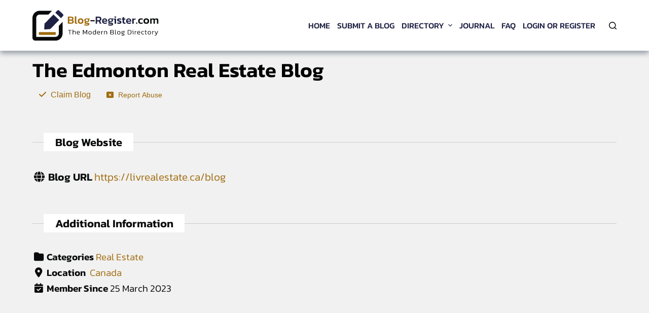

--- FILE ---
content_type: text/html; charset=UTF-8
request_url: https://blog-register.com/directory/l/the-edmonton-real-estate-blog/
body_size: 20479
content:
<!doctype html><html lang="en-US" prefix="og: http://ogp.me/ns# website: http://ogp.me/ns/website#"><head><script data-no-optimize="1">var litespeed_docref=sessionStorage.getItem("litespeed_docref");litespeed_docref&&(Object.defineProperty(document,"referrer",{get:function(){return litespeed_docref}}),sessionStorage.removeItem("litespeed_docref"));</script> <meta charset="UTF-8"><meta name="viewport" content="width=device-width, initial-scale=1, maximum-scale=5, viewport-fit=cover"><link rel="profile" href="https://gmpg.org/xfn/11"><meta name='robots' content='index, follow, max-image-preview:large, max-snippet:-1, max-video-preview:-1' /><title>The Edmonton Real Estate Blog - Blog Register</title><meta name="description" content="Check out The Edmonton Real Estate Blog - a blog about Real Estate. Add your review and find more interesting blogs to read at Blog Register Directory." /><link rel="canonical" href="https://blog-register.com/directory/l/the-edmonton-real-estate-blog/" /><meta property="og:locale" content="en_US" /><meta property="og:type" content="article" /><meta property="og:title" content="The Edmonton Real Estate Blog - Blog Register" /><meta property="og:description" content="Check out The Edmonton Real Estate Blog - a blog about Real Estate. Add your review and find more interesting blogs to read at Blog Register Directory." /><meta property="og:url" content="https://blog-register.com/directory/l/the-edmonton-real-estate-blog/" /><meta property="og:site_name" content="Blog Register" /><meta property="article:publisher" content="https://www.facebook.com/webregistercom/" /><meta property="article:modified_time" content="2023-04-02T16:53:00+00:00" /><meta property="og:image" content="https://blog-register.com/wp-content/uploads/2023/03/Screenshot-2023-03-11-185657.png" /><meta property="og:image:width" content="1453" /><meta property="og:image:height" content="875" /><meta property="og:image:type" content="image/png" /><meta name="twitter:card" content="summary_large_image" /><link rel='dns-prefetch' href='//www.googletagmanager.com' /><link rel='dns-prefetch' href='//pagead2.googlesyndication.com' /><link rel="alternate" type="application/rss+xml" title="Blog Register &raquo; Feed" href="https://blog-register.com/feed/" /><link rel="alternate" type="application/rss+xml" title="Blog Register &raquo; Comments Feed" href="https://blog-register.com/comments/feed/" /><link data-optimized="2" rel="stylesheet" href="https://blog-register.com/wp-content/litespeed/css/0303c3e1f42dcd4561f80568c4ec8796.css?ver=4070e" /><link rel="preload" as="image" href="https://blog-register.com/wp-content/uploads/2023/02/blog-register-logo-copy.svg"><link rel="preload" as="image" href="https://blog-register.com/wp-content/uploads/2023/02/blog-register-logo-copy.svg"><link rel="preload" as="image" href="https://blog-register.com/wp-content/uploads/2023/02/stripe-badge-transparent.png"> <script src="https://blog-register.com/wp-includes/js/jquery/jquery.min.js?ver=3.7.1" id="jquery-core-js"></script> <script id="wc-add-to-cart-js-extra">var wc_add_to_cart_params = {"ajax_url":"\/wp-admin\/admin-ajax.php","wc_ajax_url":"\/?wc-ajax=%%endpoint%%&elementor_page_id=1686","i18n_view_cart":"View cart","cart_url":"https:\/\/blog-register.com\/cart\/","is_cart":"","cart_redirect_after_add":"no"};</script> <script id="woocommerce-js-extra">var woocommerce_params = {"ajax_url":"\/wp-admin\/admin-ajax.php","wc_ajax_url":"\/?wc-ajax=%%endpoint%%&elementor_page_id=1686","i18n_password_show":"Show password","i18n_password_hide":"Hide password"};</script> <link rel="https://api.w.org/" href="https://blog-register.com/wp-json/" /><link rel="alternate" title="JSON" type="application/json" href="https://blog-register.com/wp-json/wp/v2/blogs_dir_ltg/1686" /><link rel="EditURI" type="application/rsd+xml" title="RSD" href="https://blog-register.com/xmlrpc.php?rsd" /><meta name="generator" content="WordPress 6.8.3" /><meta name="generator" content="WooCommerce 10.3.0" /><link rel='shortlink' href='https://blog-register.com/?p=1686' /><link rel="alternate" title="oEmbed (JSON)" type="application/json+oembed" href="https://blog-register.com/wp-json/oembed/1.0/embed?url=https%3A%2F%2Fblog-register.com%2Fdirectory%2Fl%2Fthe-edmonton-real-estate-blog%2F" /><link rel="alternate" title="oEmbed (XML)" type="text/xml+oembed" href="https://blog-register.com/wp-json/oembed/1.0/embed?url=https%3A%2F%2Fblog-register.com%2Fdirectory%2Fl%2Fthe-edmonton-real-estate-blog%2F&#038;format=xml" /><meta name="generator" content="Site Kit by Google 1.164.0" /><style></style><script>var awd_admin_ajax_url = 'https://blog-register.com/wp-admin/admin-ajax.php';</script><script src="https://fundingchoicesmessages.google.com/i/pub-8715531233570765?ers=1" nonce="ehSF4ylToTWguvZGQZeEwg" defer data-deferred="1"></script><script nonce="ehSF4ylToTWguvZGQZeEwg" src="[data-uri]" defer></script><noscript><link rel='stylesheet' href='https://blog-register.com/wp-content/themes/blocksy/static/bundle/no-scripts.min.css' type='text/css'></noscript>
<noscript><style>.woocommerce-product-gallery{ opacity: 1 !important; }</style></noscript><meta name="google-adsense-platform-account" content="ca-host-pub-2644536267352236"><meta name="google-adsense-platform-domain" content="sitekit.withgoogle.com">
 <script type="application/ld+json">{"@context":"http:\/\/schema.org","@type":"Website","author":{"@type":"Person","name":null},"description":"Liv offers a fresh perspective to real estate with a new outlook on dotted lines and traditional relationships between agents and homeowners. They take the artifice out of the transaction and the bus bench out of the relationship. ","text":"Liv offers a fresh perspective to real estate with a new outlook on dotted lines and traditional relationships between agents and homeowners. They take the artifice out of the transaction and the bus bench out of the relationship. ","dateModified":"2023-04-02","datePublished":"2023-03-25","name":"The Edmonton Real Estate Blog","url":"https:\/\/livrealestate.ca\/blog","expires":"2023-03-25"}</script> <meta property="og:site_name" content="Blog Register" /><meta property="og:type" content="website" /><meta property="og:url" content="https://blog-register.com/directory/l/the-edmonton-real-estate-blog/" /><meta property="og:description" content="Liv offers a fresh perspective to real estate with a new outlook on dotted lines and traditional relationships between agents and homeowners. They take the artifice out of the transaction and the bus bench out of the relationship. " /><meta property="og:title" content="The Edmonton Real Estate Blog" /><meta property="og:audio" content="https://livrealestate.ca/blog" /><meta property="og:video" content="https://livrealestate.ca/blog" /><meta property="business:contact_data:street_address" content="" /><meta property="business:contact_data:locality" content="" /><meta property="business:contact_data:region" content="" /><meta property="business:contact_data:postal_code" content="" /><meta property="business:contact_data:country_name" content="" />
 <script async src="https://pagead2.googlesyndication.com/pagead/js/adsbygoogle.js?client=ca-pub-8715531233570765&amp;host=ca-host-pub-2644536267352236" crossorigin="anonymous"></script> <link rel="icon" href="https://blog-register.com/wp-content/uploads/2023/02/blog-register-logo.png" sizes="32x32" /><link rel="icon" href="https://blog-register.com/wp-content/uploads/2023/02/blog-register-logo.png" sizes="192x192" /><link rel="apple-touch-icon" href="https://blog-register.com/wp-content/uploads/2023/02/blog-register-logo.png" /><meta name="msapplication-TileImage" content="https://blog-register.com/wp-content/uploads/2023/02/blog-register-logo.png" /></head><body class="wp-singular blogs_dir_ltg-template-default single single-blogs_dir_ltg postid-1686 wp-embed-responsive wp-theme-blocksy wp-child-theme-blocksy-child theme-blocksy woocommerce-no-js drts-entity drts-entity-post drts-view-viewentity elementor-default elementor-kit-5 ct-loading ct-elementor-default-template" data-link="type-2" data-prefix="blogs_dir_ltg_single" data-header="type-1:sticky" data-footer="type-1" itemscope="itemscope" itemtype="https://schema.org/Blog" ><a class="skip-link show-on-focus" href="#main">
Skip to content</a><div class="ct-drawer-canvas"><div id="search-modal" class="ct-panel" data-behaviour="modal"><div class="ct-panel-actions">
<button class="ct-toggle-close" data-type="type-1" aria-label="Close search modal">
<svg class="ct-icon" width="12" height="12" viewBox="0 0 15 15"><path d="M1 15a1 1 0 01-.71-.29 1 1 0 010-1.41l5.8-5.8-5.8-5.8A1 1 0 011.7.29l5.8 5.8 5.8-5.8a1 1 0 011.41 1.41l-5.8 5.8 5.8 5.8a1 1 0 01-1.41 1.41l-5.8-5.8-5.8 5.8A1 1 0 011 15z"/></svg>				</button></div><div class="ct-panel-content"><form role="search" method="get" class="search-form" action="https://blog-register.com/" aria-haspopup="listbox" data-live-results="thumbs"><input type="search" class="modal-field" placeholder="Search" value="" name="s" autocomplete="off" title="Search for..." aria-label="Search for..."><button type="submit" class="search-submit" aria-label="Search button">
<svg class="ct-icon" aria-hidden="true" width="15" height="15" viewBox="0 0 15 15"><path d="M14.8,13.7L12,11c0.9-1.2,1.5-2.6,1.5-4.2c0-3.7-3-6.8-6.8-6.8S0,3,0,6.8s3,6.8,6.8,6.8c1.6,0,3.1-0.6,4.2-1.5l2.8,2.8c0.1,0.1,0.3,0.2,0.5,0.2s0.4-0.1,0.5-0.2C15.1,14.5,15.1,14,14.8,13.7z M1.5,6.8c0-2.9,2.4-5.2,5.2-5.2S12,3.9,12,6.8S9.6,12,6.8,12S1.5,9.6,1.5,6.8z"/></svg>
<span data-loader="circles"><span></span><span></span><span></span></span>
</button>
<input type="hidden" name="ct_post_type" value="post:page:product:blogs_dir_ltg:blogs_rev_rev:br_minmax_limitation:wppopups-templates"><div class="screen-reader-text" aria-live="polite" role="status">
No results</div></form></div></div><div id="offcanvas" class="ct-panel ct-header" data-behaviour="right-side" ><div class="ct-panel-inner"><div class="ct-panel-actions">
<button class="ct-toggle-close" data-type="type-1" aria-label="Close drawer">
<svg class="ct-icon" width="12" height="12" viewBox="0 0 15 15"><path d="M1 15a1 1 0 01-.71-.29 1 1 0 010-1.41l5.8-5.8-5.8-5.8A1 1 0 011.7.29l5.8 5.8 5.8-5.8a1 1 0 011.41 1.41l-5.8 5.8 5.8 5.8a1 1 0 01-1.41 1.41l-5.8-5.8-5.8 5.8A1 1 0 011 15z"/></svg>
</button></div><div class="ct-panel-content" data-device="desktop" ></div><div class="ct-panel-content" data-device="mobile" ><nav
class="mobile-menu has-submenu"
data-id="mobile-menu" data-interaction="click" data-toggle-type="type-2" 	aria-label="Off Canvas Menu"><ul id="menu-main-menu-1" role="menubar"><li class="menu-item menu-item-type-post_type menu-item-object-page menu-item-home menu-item-253" role="none"><a href="https://blog-register.com/" class="ct-menu-link" role="menuitem">Home</a></li><li class="menu-item menu-item-type-post_type menu-item-object-page menu-item-93" role="none"><a href="https://blog-register.com/submit-a-blog/" class="ct-menu-link" role="menuitem">Submit a Blog</a></li><li class="menu-item menu-item-type-post_type menu-item-object-page menu-item-has-children menu-item-44" role="none"><span class="ct-sub-menu-parent"><a href="https://blog-register.com/directory/" class="ct-menu-link" role="menuitem">Directory</a><button class="ct-toggle-dropdown-mobile" aria-label="Expand dropdown menu" aria-haspopup="true" aria-expanded="false" role="menuitem" ><svg class="ct-icon toggle-icon-3" width="12" height="12" viewBox="0 0 15 15"><path d="M2.6,5.8L2.6,5.8l4.3,5C7,11,7.3,11.1,7.5,11.1S8,11,8.1,10.8l4.2-4.9l0.1-0.1c0.1-0.1,0.1-0.2,0.1-0.3c0-0.3-0.2-0.5-0.5-0.5l0,0H3l0,0c-0.3,0-0.5,0.2-0.5,0.5C2.5,5.7,2.5,5.8,2.6,5.8z"/></svg></button></span><ul class="sub-menu" role="menu"><li class="menu-item menu-item-type-post_type menu-item-object-page menu-item-379" role="none"><a href="https://blog-register.com/blogs-by-category/" class="ct-menu-link" role="menuitem">Blogs by Category</a></li><li class="menu-item menu-item-type-post_type menu-item-object-page menu-item-411" role="none"><a href="https://blog-register.com/blogs-by-country/" class="ct-menu-link" role="menuitem">Blogs by Country</a></li><li class="menu-item menu-item-type-post_type menu-item-object-page menu-item-425" role="none"><a href="https://blog-register.com/blogs-by-language/" class="ct-menu-link" role="menuitem">Blogs by Language</a></li></ul></li><li class="menu-item menu-item-type-post_type menu-item-object-page menu-item-3226" role="none"><a href="https://blog-register.com/journal/" class="ct-menu-link" role="menuitem">Journal</a></li><li class="menu-item menu-item-type-post_type menu-item-object-page menu-item-766" role="none"><a href="https://blog-register.com/faq/" class="ct-menu-link" role="menuitem">FAQ</a></li><li class="menu-item menu-item-type-post_type menu-item-object-page menu-item-45" role="none"><a href="https://blog-register.com/login/" class="ct-menu-link" role="menuitem">Login or Register</a></li><li class="menu-item menu-item-type-post_type menu-item-object-page wpmenucartli wpmenucart-display-standard menu-item empty-wpmenucart" id="wpmenucartli"><a class="wpmenucart-contents empty-wpmenucart" style="display:none">&nbsp;</a></li></ul></nav></div></div></div>
<a href="#main-container" class="ct-back-to-top ct-hidden-sm"
data-shape="circle"
data-alignment="right"
title="Go to top" aria-label="Go to top"><svg class="ct-icon" width="15" height="15" viewBox="0 0 20 20"><path d="M10,0c0,0-4.4,3-4.4,9.6c0,0.1,0,0.2,0,0.4c-0.8,0.6-2.2,1.9-2.2,3c0,1.3,1.3,4,1.3,4L7.1,14l0.7,1.6h4.4l0.7-1.6l2.4,3.1c0,0,1.3-2.7,1.3-4c0-1.1-1.5-2.4-2.2-3c0-0.1,0-0.2,0-0.4C14.4,3,10,0,10,0zM10,5.2c0.8,0,1.5,0.7,1.5,1.5S10.8,8.1,10,8.1S8.5,7.5,8.5,6.7S9.2,5.2,10,5.2z M8.1,16.3c-0.2,0.2-0.3,0.5-0.3,0.8C7.8,18.5,10,20,10,20s2.2-1.4,2.2-2.9c0-0.3-0.1-0.6-0.3-0.8h-0.6c0,0.1,0,0.1,0,0.2c0,1-1.3,1.5-1.3,1.5s-1.3-0.5-1.3-1.5c0-0.1,0-0.1,0-0.2H8.1z"/></svg>	</a></div><div id="main-container"><header id="header" class="ct-header" data-id="type-1" itemscope="" itemtype="https://schema.org/WPHeader" ><div data-device="desktop" ><div class="ct-sticky-container"><div data-sticky="shrink"><div data-row="middle" data-column-set="2" ><div class="ct-container" ><div data-column="start" data-placements="1" ><div data-items="primary" ><div	class="site-branding"
data-id="logo" 		itemscope="itemscope" itemtype="https://schema.org/Organization" ><a href="https://blog-register.com/" class="site-logo-container" rel="home"><img width="942" height="223" src="https://blog-register.com/wp-content/uploads/2023/02/blog-register-logo-copy.svg" class="default-logo" alt="blog register logo" fetchpriority="high" decoding="sync"fetchpriority="high" decoding="sync"/></a></div></div></div><div data-column="end" data-placements="1" ><div data-items="primary" ><nav
id="header-menu-1"
class="header-menu-1"
data-id="menu" data-interaction="hover" 	data-menu="type-2:left"
data-dropdown="type-1:simple"		data-responsive="no"	itemscope="" itemtype="https://schema.org/SiteNavigationElement" 	aria-label="Header Menu"><ul id="menu-main-menu" class="menu" role="menubar"><li id="menu-item-253" class="menu-item menu-item-type-post_type menu-item-object-page menu-item-home menu-item-253" role="none"><a href="https://blog-register.com/" class="ct-menu-link" role="menuitem">Home</a></li><li id="menu-item-93" class="menu-item menu-item-type-post_type menu-item-object-page menu-item-93" role="none"><a href="https://blog-register.com/submit-a-blog/" class="ct-menu-link" role="menuitem">Submit a Blog</a></li><li id="menu-item-44" class="menu-item menu-item-type-post_type menu-item-object-page menu-item-has-children menu-item-44 animated-submenu" role="none"><a href="https://blog-register.com/directory/" class="ct-menu-link" role="menuitem">Directory<span class="ct-toggle-dropdown-desktop"><svg class="ct-icon" width="8" height="8" viewBox="0 0 15 15"><path d="M2.1,3.2l5.4,5.4l5.4-5.4L15,4.3l-7.5,7.5L0,4.3L2.1,3.2z"/></svg></span></a><button class="ct-toggle-dropdown-desktop-ghost" aria-label="Expand dropdown menu" aria-haspopup="true" aria-expanded="false" role="menuitem" ></button><ul class="sub-menu" role="menu"><li id="menu-item-379" class="menu-item menu-item-type-post_type menu-item-object-page menu-item-379" role="none"><a href="https://blog-register.com/blogs-by-category/" class="ct-menu-link" role="menuitem">Blogs by Category</a></li><li id="menu-item-411" class="menu-item menu-item-type-post_type menu-item-object-page menu-item-411" role="none"><a href="https://blog-register.com/blogs-by-country/" class="ct-menu-link" role="menuitem">Blogs by Country</a></li><li id="menu-item-425" class="menu-item menu-item-type-post_type menu-item-object-page menu-item-425" role="none"><a href="https://blog-register.com/blogs-by-language/" class="ct-menu-link" role="menuitem">Blogs by Language</a></li></ul></li><li id="menu-item-3226" class="menu-item menu-item-type-post_type menu-item-object-page menu-item-3226" role="none"><a href="https://blog-register.com/journal/" class="ct-menu-link" role="menuitem">Journal</a></li><li id="menu-item-766" class="menu-item menu-item-type-post_type menu-item-object-page menu-item-766" role="none"><a href="https://blog-register.com/faq/" class="ct-menu-link" role="menuitem">FAQ</a></li><li id="menu-item-45" class="menu-item menu-item-type-post_type menu-item-object-page menu-item-45" role="none"><a href="https://blog-register.com/login/" class="ct-menu-link" role="menuitem">Login or Register</a></li><li class="menu-item menu-item-type-post_type menu-item-object-page wpmenucartli wpmenucart-display-standard menu-item empty-wpmenucart" id="wpmenucartli"><a class="wpmenucart-contents empty-wpmenucart" style="display:none">&nbsp;</a></li></ul></nav><button
data-toggle-panel="#search-modal"
class="ct-header-search ct-toggle "
aria-label="Open search form"
data-label="left"
data-id="search" ><span class="ct-label ct-hidden-sm ct-hidden-md ct-hidden-lg">Search</span><svg class="ct-icon" aria-hidden="true" width="15" height="15" viewBox="0 0 15 15"><path d="M14.8,13.7L12,11c0.9-1.2,1.5-2.6,1.5-4.2c0-3.7-3-6.8-6.8-6.8S0,3,0,6.8s3,6.8,6.8,6.8c1.6,0,3.1-0.6,4.2-1.5l2.8,2.8c0.1,0.1,0.3,0.2,0.5,0.2s0.4-0.1,0.5-0.2C15.1,14.5,15.1,14,14.8,13.7z M1.5,6.8c0-2.9,2.4-5.2,5.2-5.2S12,3.9,12,6.8S9.6,12,6.8,12S1.5,9.6,1.5,6.8z"/></svg></button></div></div></div></div></div></div></div><div data-device="mobile" ><div class="ct-sticky-container"><div data-sticky="shrink"><div data-row="middle" data-column-set="2" ><div class="ct-container" ><div data-column="start" data-placements="1" ><div data-items="primary" ><div	class="site-branding"
data-id="logo" 		><a href="https://blog-register.com/" class="site-logo-container" rel="home"><img width="942" height="223" src="https://blog-register.com/wp-content/uploads/2023/02/blog-register-logo-copy.svg" class="default-logo" alt="blog register logo" fetchpriority="high" decoding="sync"fetchpriority="high" decoding="sync"/></a></div></div></div><div data-column="end" data-placements="1" ><div data-items="primary" >
<button
data-toggle-panel="#offcanvas"
class="ct-header-trigger ct-toggle "
data-design="simple"
data-label="right"
aria-label="Open off canvas"
data-id="trigger" ><span class="ct-label ct-hidden-sm ct-hidden-md ct-hidden-lg">Menu</span><svg
class="ct-icon"
width="18" height="14" viewBox="0 0 18 14"
aria-hidden="true"
data-type="type-1"><rect y="0.00" width="18" height="1.7" rx="1"/>
<rect y="6.15" width="18" height="1.7" rx="1"/>
<rect y="12.3" width="18" height="1.7" rx="1"/>
</svg>
</button></div></div></div></div></div></div></div></header><main id="main" class="site-main hfeed" itemscope="itemscope" itemtype="https://schema.org/CreativeWork" ><div
class="ct-container-full"
data-content="normal"		><article
id="post-1686"
class="post-1686 blogs_dir_ltg type-blogs_dir_ltg status-publish hentry blogs_dir_cat-real-estate blogs_loc_loc-canada"><div class="blocksy-woo-messages-default woocommerce-notices-wrapper"><div class="woocommerce"></div></div><div class="entry-content"><div id="drts-content" class="drts drts-main"><div id="drts-body"><div id="drts-content-post-1686" data-entity-id="1686" class="drts-entity drts-entity-post drts-display drts-display--detailed drts-display-default-detailed" data-type="post" data-content-type="directory__listing" data-content-name="blogs_dir_ltg" data-display-type="entity" data-display-name="detailed"><div data-name="group" class="drts-display-element drts-display-element-group-5  drts-bs-mt-2 drts-display-group-inline drts-display-element-no-header" style=""><div data-name="text" class="drts-display-element drts-display-element-text-1  drts-display-element-no-header" style=""><h1>The Edmonton Real Estate Blog</h1></div></div><div data-name="group" class="drts-display-element drts-display-element-group-20  drts-display-group-inline drts-display-element-no-header" style=""><div data-name="button" class="drts-display-element drts-display-element-button-7 drts-display-element-inlineable " style=""><div class="drts-bs-btn-group "><button data-content="You must &lt;a href=&quot;https://blog-register.com/login/?redirect_to=https%3A%2F%2Fblog-register.com%2Fdirectory%2Fl%2Fthe-edmonton-real-estate-blog%2F%3Fdrts_action%3Dclaims_add&quot; rel=&quot;nofollow&quot;&gt;login&lt;/a&gt; to perform this action." data-popover-title="Login required" class="drts-bs-btn drts-bs-btn-link" style="color:;" onclick="DRTS.popover(this, {html:true}); event.preventDefault();" data-button-name="claiming_claim" rel="nofollow sabaitooltip"><i class="fas fa-check"></i> <span>Claim Blog</span></button></div></div><div class="drts-display-group-element-separator"></div><div data-name="button" class="drts-display-element drts-display-element-button-6 drts-display-element-inlineable report-abuse" style=""><div class="drts-bs-btn-group "><button class="drts-bs-btn drts-bs-btn-sm drts-bs-btn-link" style="color:;" data-button-name="custom-1" rel="nofollow sabaitooltip" onclick="location.href='https://blog-register.com/directory/l/the-edmonton-real-estate-blog/#report abuse'; return false;"><i class="fas fa-window-close"></i> <span>Report Abuse</span></button></div></div></div><div data-name="columns" class="drts-display-element drts-display-element-columns-5 " style=""><div class="drts-display-element-header"><span>Blog Website</span></div><div class="drts-row drts-gutter-none"><div data-name="column" class="drts-display-element drts-display-element-column-9   drts-col-12 drts-display-element-no-header" style=""><div data-name="group" class="drts-display-element drts-display-element-group-18  drts-display-group-inline drts-display-element-no-header" style="font-size:1.3rem;"><div data-name="entity_field_field_website" class="drts-display-element drts-display-element-entity_field_field_website-3 drts-display-element-inlineable  " style=""><div class="drts-entity-field-label drts-entity-field-label-type-custom_icon"><i class="fa-fw fas fa-globe "></i> Blog URL</div><div class="drts-entity-field-value"><a target="_blank" rel="nofollow external noopener noreferrer" href="https://livrealestate.ca/blog">https://livrealestate.ca/blog</a></div></div></div></div></div></div><div data-name="columns" class="drts-display-element drts-display-element-columns-1 directory-listing-contact-info-container" style=""><div class="drts-display-element-header"><span>Additional Information</span></div><div class="drts-row drts-gutter-md"><div data-name="column" class="drts-display-element drts-display-element-column-1  drts-col-12 drts-col-md-6 drts-display-element-no-header" style=""><div data-name="group" class="drts-display-element drts-display-element-group-6  drts-display-group-inline drts-display-element-no-header" style="font-size:1.2rem;"><div data-name="entity_field_directory_category" class="drts-display-element drts-display-element-entity_field_directory_category-1 drts-display-element-inlineable  " style=""><div class="drts-entity-field-label drts-entity-field-label-type-custom_icon"><i class="fa-fw fas fa-folder "></i> Categories</div><div class="drts-entity-field-value"><a href="https://blog-register.com/category/real-estate/" title="Real Estate" class=" drts-entity-permalink drts-entity-67" data-type="term" data-content-type="directory_category" data-content-name="blogs_dir_cat">Real Estate</a></div></div></div><div data-name="group" class="drts-display-element drts-display-element-group-4 directory-listing-terms drts-display-group-inline" style="font-size:1.2rem;"><div class="drts-display-element-header"><span><i class="fa-fw fas fa-map-marker-alt "></i> Location</span></div><div data-name="entity_field_location_location" class="drts-display-element drts-display-element-entity_field_location_location-1 drts-display-element-inlineable  drts-bs-ml-2 " style=""><a href="https://blog-register.com/country/canada/" title="Canada" class=" drts-entity-permalink drts-entity-110" data-type="term" data-content-type="location_location" data-content-name="blogs_loc_loc">Canada</a></div></div><div data-name="group" class="drts-display-element drts-display-element-group-21  drts-display-group-inline drts-display-element-no-header" style="font-size:1.2rem;"><div data-name="entity_field_post_published" class="drts-display-element drts-display-element-entity_field_post_published-1 drts-display-element-inlineable  " style=""><div class="drts-entity-field-label drts-entity-field-label-type-custom_icon"><i class="fa-fw fas fa-calendar-check "></i> Member Since</div><div class="drts-entity-field-value"><time class="drts-datetime" datetime="2023-03-25T12:43:23+00:00">25 March 2023</time></div></div></div></div><div data-name="column" class="drts-display-element drts-display-element-column-2 drts-display-element-overflow-visible  drts-col-12 drts-col-md-6 drts-display-element-no-header" style=""><div data-name="html" class="drts-display-element drts-display-element-html-1  drts-display-element-no-header" style=""><div class="drts-bs-text-center"> <script async src="https://pagead2.googlesyndication.com/pagead/js/adsbygoogle.js?client=ca-pub-8715531233570765"
     crossorigin="anonymous"></script> 
<ins class="adsbygoogle ai-adsense-1"
data-ad-client="ca-pub-8715531233570765"
data-ad-slot="6406868272"></ins> <script>(adsbygoogle = window.adsbygoogle || []).push({});</script> </div></div></div></div></div><div data-name="columns" class="drts-display-element drts-display-element-columns-3 " style=""><div class="drts-display-element-header"><span>Blog Description</span></div><div class="drts-row drts-gutter-md"><div data-name="column" class="drts-display-element drts-display-element-column-5   drts-col-12 drts-grow drts-col-md-6 drts-md-grow drts-display-element-no-header" style=""><div data-name="entity_field_post_content" class="drts-display-element drts-display-element-entity_field_post_content-1 directory-listing-description drts-bs-mb-4 " style=""><p>Liv offers a fresh perspective to real estate with a new outlook on dotted lines and traditional relationships between agents and homeowners. They take the artifice out of the transaction and the bus bench out of the relationship.</p></div></div><div data-name="column" class="drts-display-element drts-display-element-column-6   drts-col-12 drts-grow drts-col-md-6 drts-md-grow drts-display-element-no-header" style=""><div data-name="html" class="drts-display-element drts-display-element-html-3  drts-display-element-no-header" style=""><div class="drts-bs-text-center"> <script async src="https://pagead2.googlesyndication.com/pagead/js/adsbygoogle.js?client=ca-pub-8715531233570765"
     crossorigin="anonymous"></script> 
<ins class="adsbygoogle ai-adsense-1"
data-ad-client="ca-pub-8715531233570765"
data-ad-slot="6406868272"></ins> <script>(adsbygoogle = window.adsbygoogle || []).push({});</script> </div></div></div></div></div></div></div></div></div></article></div><div class="ct-related-posts-container"><div class="ct-container"><div class="ct-related-posts"><h3 class="ct-block-title">
Related Blogs</h3><div class="ct-related-posts-items" data-layout="grid"><article itemscope="itemscope" itemtype="https://schema.org/CreativeWork" ><h4 class="related-entry-title" itemprop="name" >
<a href="https://blog-register.com/directory/l/propmodo/" itemprop="url"  rel="bookmark">Propmodo</a></h4></article><article itemscope="itemscope" itemtype="https://schema.org/CreativeWork" ><h4 class="related-entry-title" itemprop="name" >
<a href="https://blog-register.com/directory/l/atlanta-reia-blog-atlanta-real-estate-investors-alliance/" itemprop="url"  rel="bookmark">Atlanta REIA Blog Atlanta Real Estate Investors Alliance</a></h4></article><article itemscope="itemscope" itemtype="https://schema.org/CreativeWork" ><h4 class="related-entry-title" itemprop="name" >
<a href="https://blog-register.com/directory/l/the-tenant-advisor/" itemprop="url"  rel="bookmark">The Tenant Advisor</a></h4></article></div></div></div></div></main><footer id="footer" class="ct-footer" data-id="type-1" itemscope="" itemtype="https://schema.org/WPFooter" ><div data-row="middle" ><div class="ct-container-fluid" data-columns-divider="md:sm" ><div data-column="widget-area-1" ><div class="ct-widget widget_elementortemplate_widget" id="elementortemplate_widget-3"><div data-elementor-type="page" data-elementor-id="329" class="elementor elementor-329"><section class="elementor-section elementor-top-section elementor-element elementor-element-ae4a412 ct-section-stretched elementor-section-boxed elementor-section-height-default elementor-section-height-default" data-id="ae4a412" data-element_type="section" data-settings="{&quot;background_background&quot;:&quot;classic&quot;}"><div class="elementor-container elementor-column-gap-default"><div class="elementor-column elementor-col-100 elementor-top-column elementor-element elementor-element-d2d25d1" data-id="d2d25d1" data-element_type="column"><div class="elementor-widget-wrap elementor-element-populated"><section class="elementor-section elementor-inner-section elementor-element elementor-element-965e042 elementor-section-boxed elementor-section-height-default elementor-section-height-default" data-id="965e042" data-element_type="section"><div class="elementor-container elementor-column-gap-default"><div class="elementor-column elementor-col-33 elementor-inner-column elementor-element elementor-element-ecdadb4" data-id="ecdadb4" data-element_type="column"><div class="elementor-widget-wrap elementor-element-populated"><div class="elementor-element elementor-element-2258fde elementor-widget elementor-widget-heading" data-id="2258fde" data-element_type="widget" data-widget_type="heading.default"><div class="elementor-widget-container"><h5 class="elementor-heading-title elementor-size-default">Pages</h5></div></div><div class="elementor-element elementor-element-f95a7a8 elementor-widget elementor-widget-nav-menu" data-id="f95a7a8" data-element_type="widget" data-settings="{&quot;layout&quot;:&quot;dropdown&quot;,&quot;submenu_icon&quot;:{&quot;value&quot;:&quot;&lt;i class=\&quot;\&quot;&gt;&lt;\/i&gt;&quot;,&quot;library&quot;:&quot;&quot;}}" data-widget_type="nav-menu.default"><div class="elementor-widget-container"><div class="elementor-menu-toggle" role="button" tabindex="0" aria-label="Menu Toggle" aria-expanded="false">
<i aria-hidden="true" role="presentation" class="elementor-menu-toggle__icon--open eicon-menu-bar"></i><i aria-hidden="true" role="presentation" class="elementor-menu-toggle__icon--close eicon-close"></i>			<span class="elementor-screen-only">Menu</span></div><nav class="elementor-nav-menu--dropdown elementor-nav-menu__container" role="navigation" aria-hidden="true"><ul id="menu-2-f95a7a8" class="elementor-nav-menu"><li class="menu-item menu-item-type-post_type menu-item-object-page menu-item-home menu-item-253"><a href="https://blog-register.com/" class="elementor-item" tabindex="-1">Home</a></li><li class="menu-item menu-item-type-post_type menu-item-object-page menu-item-93"><a href="https://blog-register.com/submit-a-blog/" class="elementor-item" tabindex="-1">Submit a Blog</a></li><li class="menu-item menu-item-type-post_type menu-item-object-page menu-item-has-children menu-item-44"><a href="https://blog-register.com/directory/" class="elementor-item" tabindex="-1">Directory</a><ul class="sub-menu elementor-nav-menu--dropdown"><li class="menu-item menu-item-type-post_type menu-item-object-page menu-item-379"><a href="https://blog-register.com/blogs-by-category/" class="elementor-sub-item" tabindex="-1">Blogs by Category</a></li><li class="menu-item menu-item-type-post_type menu-item-object-page menu-item-411"><a href="https://blog-register.com/blogs-by-country/" class="elementor-sub-item" tabindex="-1">Blogs by Country</a></li><li class="menu-item menu-item-type-post_type menu-item-object-page menu-item-425"><a href="https://blog-register.com/blogs-by-language/" class="elementor-sub-item" tabindex="-1">Blogs by Language</a></li></ul></li><li class="menu-item menu-item-type-post_type menu-item-object-page menu-item-3226"><a href="https://blog-register.com/journal/" class="elementor-item" tabindex="-1">Journal</a></li><li class="menu-item menu-item-type-post_type menu-item-object-page menu-item-766"><a href="https://blog-register.com/faq/" class="elementor-item" tabindex="-1">FAQ</a></li><li class="menu-item menu-item-type-post_type menu-item-object-page menu-item-45"><a href="https://blog-register.com/login/" class="elementor-item" tabindex="-1">Login or Register</a></li><li class="menu-item menu-item-type-post_type menu-item-object-page wpmenucartli wpmenucart-display-standard menu-item empty-wpmenucart" id="wpmenucartli"><a class="wpmenucart-contents empty-wpmenucart" style="display:none">&nbsp;</a></li></ul></nav></div></div></div></div><div class="elementor-column elementor-col-33 elementor-inner-column elementor-element elementor-element-3e94e7f" data-id="3e94e7f" data-element_type="column"><div class="elementor-widget-wrap elementor-element-populated"><div class="elementor-element elementor-element-8846bf0 elementor-widget elementor-widget-heading" data-id="8846bf0" data-element_type="widget" data-widget_type="heading.default"><div class="elementor-widget-container"><h5 class="elementor-heading-title elementor-size-default">Partners</h5></div></div><div class="elementor-element elementor-element-775bdfa elementor-widget elementor-widget-text-editor" data-id="775bdfa" data-element_type="widget" data-widget_type="text-editor.default"><div class="elementor-widget-container"><p><a href="http://www.vlog-register.com" target="_blank" rel="noopener">www.vlog-register.com</a><br /><a href="http://www.ai-register.info" target="_blank" rel="noopener">www.ai-register.info</a><br /><a href="http://www.web-register.com" target="_blank" rel="noopener">www.web-register.com</a><br /><a href="http://www.bestrestaurantsfinder.com" target="_blank" rel="noopener">www.bestrestaurantsfinder.com</a><br /><a href="http://www.bestvillasfinder.com" target="_blank" rel="noopener">www.bestvillasfinder.com</a><br /><a href="http://www.autonline.info">www.<span class="_ngcontent-vmx-22">autonline.info</span></a><br /><a href="http://www.bestdestinationintheworld.com">www.<span class="_ngcontent-vmx-22">bestdestinationintheworld.com</span></a><br /><a href="http://www.nikolay100.com">www.<span class="_ngcontent-vmx-22">nikolay100.com</span></a><br /><a href="https://nikolay100.com/travel/">www.nikolay100.com/travel/</a><br /><a href="http://www.sravni-ceni.com"><span class="_ngcontent-vmx-22">www.sravni-ceni.com</span></a><br /><a href="https://i-knowhowto.com" target="_blank" rel="noopener">www.i-knowhowto.com</a></p></div></div></div></div><div class="elementor-column elementor-col-33 elementor-inner-column elementor-element elementor-element-17d6bf7" data-id="17d6bf7" data-element_type="column"><div class="elementor-widget-wrap elementor-element-populated"><div class="elementor-element elementor-element-e218701 elementor-widget elementor-widget-image" data-id="e218701" data-element_type="widget" data-widget_type="image.default"><div class="elementor-widget-container">
<img width="808" height="264" src="https://blog-register.com/wp-content/uploads/2023/02/stripe-badge-transparent.png" class="attachment-large size-large wp-image-916" alt="secure payments stripe" fetchpriority="high" decoding="sync"/></div></div><div class="elementor-element elementor-element-58680aa elementor-widget elementor-widget-image" data-id="58680aa" data-element_type="widget" data-widget_type="image.default"><div class="elementor-widget-container">
<img data-lazyloaded="1" src="[data-uri]" width="628" height="160" data-src="https://blog-register.com/wp-content/uploads/2023/02/Full-Online-Tray-RGB.png" class="attachment-large size-large wp-image-914" alt="secure payment paypal" /><noscript><img width="628" height="160" src="https://blog-register.com/wp-content/uploads/2023/02/Full-Online-Tray-RGB.png" class="attachment-large size-large wp-image-914" alt="secure payment paypal" /></noscript></div></div><div class="elementor-element elementor-element-3bfc074 elementor-widget elementor-widget-heading" data-id="3bfc074" data-element_type="widget" data-widget_type="heading.default"><div class="elementor-widget-container"><h5 class="elementor-heading-title elementor-size-default">Contact</h5></div></div><div class="elementor-element elementor-element-6a5d6bb elementor-widget elementor-widget-text-editor" data-id="6a5d6bb" data-element_type="widget" data-widget_type="text-editor.default"><div class="elementor-widget-container"><p><a href="https://blog-register.com/contact-us/">Contact form</a></p></div></div><div class="elementor-element elementor-element-5ed19dc elementor-widget elementor-widget-heading" data-id="5ed19dc" data-element_type="widget" data-widget_type="heading.default"><div class="elementor-widget-container"><h5 class="elementor-heading-title elementor-size-default">Social media</h5></div></div><div class="elementor-element elementor-element-e8ce061 elementor-widget__width-auto elementor-view-default elementor-widget elementor-widget-icon" data-id="e8ce061" data-element_type="widget" data-widget_type="icon.default"><div class="elementor-widget-container"><div class="elementor-icon-wrapper">
<a class="elementor-icon" href="https://www.facebook.com/webregistercom/">
<i aria-hidden="true" class="fab fa-facebook-f"></i>			</a></div></div></div><div class="elementor-element elementor-element-a7785cb elementor-widget__width-auto elementor-view-default elementor-widget elementor-widget-icon" data-id="a7785cb" data-element_type="widget" data-widget_type="icon.default"><div class="elementor-widget-container"><div class="elementor-icon-wrapper">
<a class="elementor-icon" href="https://www.youtube.com/@BlogRegister/">
<i aria-hidden="true" class="fab fa-youtube"></i>			</a></div></div></div><div class="elementor-element elementor-element-e91a8f5 elementor-widget__width-auto elementor-view-default elementor-widget elementor-widget-icon" data-id="e91a8f5" data-element_type="widget" data-widget_type="icon.default"><div class="elementor-widget-container"><div class="elementor-icon-wrapper">
<a class="elementor-icon" href="https://www.instagram.com/webregisterbg/">
<i aria-hidden="true" class="fab fa-instagram"></i>			</a></div></div></div></div></div></div></section><div class="elementor-element elementor-element-d5ff1df elementor-widget-divider--view-line elementor-widget elementor-widget-divider" data-id="d5ff1df" data-element_type="widget" data-widget_type="divider.default"><div class="elementor-widget-container"><div class="elementor-divider">
<span class="elementor-divider-separator">
</span></div></div></div><div class="elementor-element elementor-element-2b022ed elementor-widget elementor-widget-text-editor" data-id="2b022ed" data-element_type="widget" data-widget_type="text-editor.default"><div class="elementor-widget-container"><p><a href="https://blog-register.com/terms-and-conditions/">Terms and Conditions</a> | <a href="https://blog-register.com/privacy-policy/">Privacy Policy</a></p></div></div></div></div></div></section></div></div></div></div></div><div data-row="bottom" ><div class="ct-container" ><div data-column="copyright" ><div
class="ct-footer-copyright"
data-id="copyright" ><p>Copyright © 2026 - <a href="http://www.web-register.com">Web Register</a></p></div></div><div data-column="widget-area-2" ><div class="ct-widget widget_block widget_text" id="block-8"><p>Designed by <a href="http://www.nikolay100.com" target="_blank" rel="noreferrer noopener">nikolay100</a></p></div></div></div></div></footer></div> <script type="text/javascript">window.__webpack_public_path__ = 'https://blog-register.com/wp-content/plugins/bulgarisation-for-woocommerce/dist/';</script> <script type="speculationrules">{"prefetch":[{"source":"document","where":{"and":[{"href_matches":"\/*"},{"not":{"href_matches":["\/wp-*.php","\/wp-admin\/*","\/wp-content\/uploads\/*","\/wp-content\/*","\/wp-content\/plugins\/*","\/wp-content\/themes\/blocksy-child\/*","\/wp-content\/themes\/blocksy\/*","\/*\\?(.+)"]}},{"not":{"selector_matches":"a[rel~=\"nofollow\"]"}},{"not":{"selector_matches":".no-prefetch, .no-prefetch a"}}]},"eagerness":"conservative"}]}</script> <div class="wppopups-whole" style="display: none"><div class="spu-bg " id="spu-bg-522"></div><div class="spu-box spu-animation-fade spu-position-centered" id="spu-522" data-id="522" data-parent="0" data-settings="{&quot;position&quot;:{&quot;position&quot;:&quot;centered&quot;},&quot;animation&quot;:{&quot;animation&quot;:&quot;fade&quot;},&quot;colors&quot;:{&quot;show_overlay&quot;:&quot;yes-color&quot;,&quot;overlay_color&quot;:&quot;rgba(0,0,0,0.5)&quot;,&quot;overlay_blur&quot;:&quot;2&quot;,&quot;bg_color&quot;:&quot;rgb(255, 255, 255)&quot;,&quot;bg_img&quot;:&quot;&quot;,&quot;bg_img_repeat&quot;:&quot;no-repeat&quot;,&quot;bg_img_size&quot;:&quot;auto&quot;},&quot;close&quot;:{&quot;close_color&quot;:&quot;#666&quot;,&quot;close_hover_color&quot;:&quot;#000&quot;,&quot;close_shadow_color&quot;:&quot;#000&quot;,&quot;close_size&quot;:&quot;30&quot;,&quot;close_position&quot;:&quot;top_right&quot;},&quot;popup_box&quot;:{&quot;width&quot;:&quot;650px&quot;,&quot;padding&quot;:&quot;20&quot;,&quot;radius&quot;:&quot;0&quot;,&quot;auto_height&quot;:&quot;yes&quot;,&quot;height&quot;:&quot;350px&quot;},&quot;border&quot;:{&quot;border_type&quot;:&quot;none&quot;,&quot;border_color&quot;:&quot;#000&quot;,&quot;border_width&quot;:&quot;3&quot;,&quot;border_radius&quot;:&quot;0&quot;,&quot;border_margin&quot;:&quot;0&quot;},&quot;shadow&quot;:{&quot;shadow_color&quot;:&quot;#ccc&quot;,&quot;shadow_type&quot;:&quot;outset&quot;,&quot;shadow_x_offset&quot;:&quot;0&quot;,&quot;shadow_y_offset&quot;:&quot;0&quot;,&quot;shadow_blur&quot;:&quot;0&quot;,&quot;shadow_spread&quot;:&quot;0&quot;},&quot;css&quot;:{&quot;custom_css&quot;:&quot;&quot;},&quot;id&quot;:&quot;522&quot;,&quot;field_id&quot;:&quot;1&quot;,&quot;rules&quot;:{&quot;group_0&quot;:{&quot;rule_0&quot;:{&quot;rule&quot;:&quot;page_type&quot;,&quot;operator&quot;:&quot;==&quot;,&quot;value&quot;:&quot;all_pages&quot;}}},&quot;global_rules&quot;:{&quot;group_0&quot;:{&quot;rule_0&quot;:{&quot;rule&quot;:&quot;page_type&quot;,&quot;operator&quot;:&quot;==&quot;,&quot;value&quot;:&quot;all_pages&quot;}}},&quot;settings&quot;:{&quot;popup_title&quot;:&quot;Report abuse&quot;,&quot;popup_desc&quot;:&quot;&quot;,&quot;test_mode&quot;:&quot;0&quot;,&quot;powered_link&quot;:&quot;0&quot;,&quot;popup_class&quot;:&quot;&quot;,&quot;popup_hidden_class&quot;:&quot;&quot;,&quot;close_on_conversion&quot;:&quot;1&quot;,&quot;conversion_cookie_name&quot;:&quot;spu_conversion_522&quot;,&quot;conversion_cookie_duration&quot;:&quot;0&quot;,&quot;conversion_cookie_type&quot;:&quot;d&quot;,&quot;closing_cookie_name&quot;:&quot;spu_closing_522&quot;,&quot;closing_cookie_duration&quot;:&quot;0&quot;,&quot;closing_cookie_type&quot;:&quot;d&quot;},&quot;triggers&quot;:{&quot;trigger_0&quot;:{&quot;trigger&quot;:&quot;class&quot;,&quot;value&quot;:&quot;report-abuse&quot;}}}" data-need_ajax="0"><div class="spu-container "><div class="spu-content"><h3>If you have noticed content that is abusive, inappropriate, or offensive and does not comply with our <a href="https://blog-register.com/terms-and-conditions/" target="_blank" rel="noopener">submission policy</a> please report it here. It will be reviewed by our administrators and removed if necessary.</h3><div class="wpforms-container wpforms-container-full" id="wpforms-517"><form id="wpforms-form-517" class="wpforms-validate wpforms-form wpforms-ajax-form" data-formid="517" method="post" enctype="multipart/form-data" action="/directory/l/the-edmonton-real-estate-blog/" data-token="07d2819f4a60dfbcc24e4574b6825d3d" data-token-time="1768478835"><noscript class="wpforms-error-noscript">Please enable JavaScript in your browser to complete this form.</noscript><div class="wpforms-field-container"><div id="wpforms-517-field_1-container" class="wpforms-field wpforms-field-text" data-field-id="1"><label class="wpforms-field-label" for="wpforms-517-field_1">Blog name <span class="wpforms-required-label">*</span></label><input type="text" id="wpforms-517-field_1" class="wpforms-field-large wpforms-field-required" name="wpforms[fields][1]" value="The Edmonton Real Estate Blog" required></div><div id="wpforms-517-field_2-container" class="wpforms-field wpforms-field-text" data-field-id="2"><label class="wpforms-field-label" for="wpforms-517-field_2">URL <span class="wpforms-required-label">*</span></label><input type="text" id="wpforms-517-field_2" class="wpforms-field-large wpforms-field-required" name="wpforms[fields][2]" value="https://blog-register.com/directory/l/the-edmonton-real-estate-blog/" required></div><div id="wpforms-517-field_3-container" class="wpforms-field wpforms-field-textarea" data-field-id="3"><label class="wpforms-field-label" for="wpforms-517-field_3">Message <span class="wpforms-required-label">*</span></label><textarea id="wpforms-517-field_3" class="wpforms-field-medium wpforms-field-required" name="wpforms[fields][3]" required></textarea><div class="wpforms-field-description">Describe the issue thoroughly.</div></div></div><div class="wpforms-recaptcha-container wpforms-is-recaptcha wpforms-is-recaptcha-type-v2" ><div class="g-recaptcha" data-sitekey="6LfMDnAkAAAAALW-ziPOvu7b44J0GHtJ7RmvoGkG"></div><input type="text" name="g-recaptcha-hidden" class="wpforms-recaptcha-hidden" style="position:absolute!important;clip:rect(0,0,0,0)!important;height:1px!important;width:1px!important;border:0!important;overflow:hidden!important;padding:0!important;margin:0!important;" data-rule-recaptcha="1"></div><div class="wpforms-submit-container" ><input type="hidden" name="wpforms[id]" value="517"><input type="hidden" name="page_title" value="The Edmonton Real Estate Blog"><input type="hidden" name="page_url" value="https://blog-register.com/directory/l/the-edmonton-real-estate-blog/"><input type="hidden" name="url_referer" value=""><input type="hidden" name="page_id" value="1686"><input type="hidden" name="wpforms[post_id]" value="1686"><button type="submit" name="wpforms[submit]" id="wpforms-submit-517" class="wpforms-submit" data-alt-text="Sending..." data-submit-text="Report abuse" aria-live="assertive" value="wpforms-submit">Report abuse</button><img data-lazyloaded="1" src="[data-uri]" data-src="https://blog-register.com/wp-content/plugins/wpforms-lite/assets/images/submit-spin.svg" class="wpforms-submit-spinner" style="display: none;" width="26" height="26" alt="Loading"><noscript><img src="https://blog-register.com/wp-content/plugins/wpforms-lite/assets/images/submit-spin.svg" class="wpforms-submit-spinner" style="display: none;" width="26" height="26" alt="Loading"></noscript></div></form></div></div><a href="#" class="spu-close spu-close-popup spu-close-top_right">&times;</a><span class="spu-timer"></span></div></div></div> <script src="[data-uri]" defer></script> <script id="drts-js-before" src="[data-uri]" defer></script> <script id="wppopups-js-extra">var wppopups_vars = {"is_admin":"","ajax_url":"https:\/\/blog-register.com\/wp-admin\/admin-ajax.php","pid":"1686","is_front_page":"","is_blog_page":"","is_category":"","site_url":"https:\/\/blog-register.com","is_archive":"","is_search":"","is_singular":"1","is_preview":"","facebook":"","twitter":"","val_required":"This field is required.","val_url":"Please enter a valid URL.","val_email":"Please enter a valid email address.","val_number":"Please enter a valid number.","val_checklimit":"You have exceeded the number of allowed selections: {#}.","val_limit_characters":"{count} of {limit} max characters.","val_limit_words":"{count} of {limit} max words.","disable_form_reopen":"__return_false","woo_is_shop":"","woo_is_order_received":"","woo_is_product_category":"","woo_is_product_tag":"","woo_is_product":"","woo_is_cart":"","woo_is_checkout":"","woo_is_account_page":""};</script> <script id="wpmenucart-ajax-assist-js-extra" src="[data-uri]" defer></script> <script type="module" src="https://blog-register.com/wp-content/plugins/wp-cloudflare-page-cache/assets/js/instantpage.min.js?ver=5.2.0" id="swcfpc_instantpage-js"></script> <script id="swcfpc_auto_prefetch_url-js-before" src="[data-uri]" defer></script> <script id="wc-order-attribution-js-extra">var wc_order_attribution = {"params":{"lifetime":1.0e-5,"session":30,"base64":false,"ajaxurl":"https:\/\/blog-register.com\/wp-admin\/admin-ajax.php","prefix":"wc_order_attribution_","allowTracking":true},"fields":{"source_type":"current.typ","referrer":"current_add.rf","utm_campaign":"current.cmp","utm_source":"current.src","utm_medium":"current.mdm","utm_content":"current.cnt","utm_id":"current.id","utm_term":"current.trm","utm_source_platform":"current.plt","utm_creative_format":"current.fmt","utm_marketing_tactic":"current.tct","session_entry":"current_add.ep","session_start_time":"current_add.fd","session_pages":"session.pgs","session_count":"udata.vst","user_agent":"udata.uag"}};</script> <script id="ct-scripts-js-extra">var ct_localizations = {"ajax_url":"https:\/\/blog-register.com\/wp-admin\/admin-ajax.php","nonce":"791137570b","public_url":"https:\/\/blog-register.com\/wp-content\/themes\/blocksy\/static\/bundle\/","rest_url":"https:\/\/blog-register.com\/wp-json\/","search_url":"https:\/\/blog-register.com\/search\/QUERY_STRING\/","show_more_text":"Show more","more_text":"More","search_live_results":"Search results","search_live_no_result":"No results","search_live_one_result":"You got %s result. Please press Tab to select it.","search_live_many_results":"You got %s results. Please press Tab to select one.","expand_submenu":"Expand dropdown menu","collapse_submenu":"Collapse dropdown menu","dynamic_js_chunks":[{"id":"blocksy_dark_mode","selector":"[data-id=\"dark-mode-switcher\"]","url":"https:\/\/blog-register.com\/wp-content\/plugins\/blocksy-companion\/static\/bundle\/dark-mode.js","trigger":"click"},{"id":"blocksy_sticky_header","selector":"header [data-sticky]","url":"https:\/\/blog-register.com\/wp-content\/plugins\/blocksy-companion\/static\/bundle\/sticky.js"}],"dynamic_styles":{"lazy_load":"https:\/\/blog-register.com\/wp-content\/themes\/blocksy\/static\/bundle\/non-critical-styles.min.css","search_lazy":"https:\/\/blog-register.com\/wp-content\/themes\/blocksy\/static\/bundle\/non-critical-search-styles.min.css"},"dynamic_styles_selectors":[{"selector":"#account-modal","url":"https:\/\/blog-register.com\/wp-content\/plugins\/blocksy-companion\/static\/bundle\/account-lazy.min.css"}]};</script> <script id="eael-general-js-extra">var localize = {"ajaxurl":"https:\/\/blog-register.com\/wp-admin\/admin-ajax.php","nonce":"1c526bc3b3","i18n":{"added":"Added ","compare":"Compare","loading":"Loading..."},"eael_translate_text":{"required_text":"is a required field","invalid_text":"Invalid","billing_text":"Billing","shipping_text":"Shipping","fg_mfp_counter_text":"of"},"page_permalink":"https:\/\/blog-register.com\/directory\/l\/the-edmonton-real-estate-blog\/","cart_redirectition":"no","cart_page_url":"https:\/\/blog-register.com\/cart\/","el_breakpoints":{"mobile":{"label":"Mobile","value":767,"default_value":767,"direction":"max","is_enabled":true},"mobile_extra":{"label":"Mobile Extra","value":880,"default_value":880,"direction":"max","is_enabled":false},"tablet":{"label":"Tablet","value":1024,"default_value":1024,"direction":"max","is_enabled":true},"tablet_extra":{"label":"Tablet Extra","value":1200,"default_value":1200,"direction":"max","is_enabled":false},"laptop":{"label":"Laptop","value":1366,"default_value":1366,"direction":"max","is_enabled":false},"widescreen":{"label":"Widescreen","value":2400,"default_value":2400,"direction":"min","is_enabled":false}}};</script> <script id="bdt-uikit-js-extra">var element_pack_ajax_login_config = {"ajaxurl":"https:\/\/blog-register.com\/wp-admin\/admin-ajax.php","language":"en","loadingmessage":"Sending user info, please wait...","unknownerror":"Unknown error, make sure access is correct!"};
var ElementPackConfig = {"ajaxurl":"https:\/\/blog-register.com\/wp-admin\/admin-ajax.php","nonce":"9668fbc350","data_table":{"language":{"lengthMenu":"Show _MENU_ Entries","info":"Showing _START_ to _END_ of _TOTAL_ entries","search":"Search :","sZeroRecords":"No matching records found","paginate":{"previous":"Previous","next":"Next"}}},"contact_form":{"sending_msg":"Sending message please wait...","captcha_nd":"Invisible captcha not defined!","captcha_nr":"Could not get invisible captcha response!"},"mailchimp":{"subscribing":"Subscribing you please wait..."},"elements_data":{"sections":[],"columns":[],"widgets":[]}};</script> <script id="elementor-frontend-js-before">var elementorFrontendConfig = {"environmentMode":{"edit":false,"wpPreview":false,"isScriptDebug":false},"i18n":{"shareOnFacebook":"Share on Facebook","shareOnTwitter":"Share on Twitter","pinIt":"Pin it","download":"Download","downloadImage":"Download image","fullscreen":"Fullscreen","zoom":"Zoom","share":"Share","playVideo":"Play Video","previous":"Previous","next":"Next","close":"Close"},"is_rtl":false,"breakpoints":{"xs":0,"sm":480,"md":768,"lg":1025,"xl":1440,"xxl":1600},"responsive":{"breakpoints":{"mobile":{"label":"Mobile","value":767,"default_value":767,"direction":"max","is_enabled":true},"mobile_extra":{"label":"Mobile Extra","value":880,"default_value":880,"direction":"max","is_enabled":false},"tablet":{"label":"Tablet","value":1024,"default_value":1024,"direction":"max","is_enabled":true},"tablet_extra":{"label":"Tablet Extra","value":1200,"default_value":1200,"direction":"max","is_enabled":false},"laptop":{"label":"Laptop","value":1366,"default_value":1366,"direction":"max","is_enabled":false},"widescreen":{"label":"Widescreen","value":2400,"default_value":2400,"direction":"min","is_enabled":false}}},"version":"3.10.2","is_static":false,"experimentalFeatures":{"e_dom_optimization":true,"e_optimized_assets_loading":true,"e_optimized_css_loading":true,"a11y_improvements":true,"additional_custom_breakpoints":true,"e_hidden_wordpress_widgets":true,"theme_builder_v2":true,"landing-pages":true,"kit-elements-defaults":true,"page-transitions":true,"notes":true,"form-submissions":true,"e_scroll_snap":true},"urls":{"assets":"https:\/\/blog-register.com\/wp-content\/plugins\/elementor\/assets\/"},"settings":{"page":[],"editorPreferences":[]},"kit":{"active_breakpoints":["viewport_mobile","viewport_tablet"],"global_image_lightbox":"yes","lightbox_enable_counter":"yes","lightbox_enable_fullscreen":"yes","lightbox_enable_zoom":"yes","lightbox_enable_share":"yes","lightbox_title_src":"title","lightbox_description_src":"description","woocommerce_notices_elements":[]},"post":{"id":1686,"title":"The%20Edmonton%20Real%20Estate%20Blog%20-%20Blog%20Register","excerpt":"","featuredImage":false}};</script> <script id="wp-i18n-js-after" src="[data-uri]" defer></script> <script id="elementor-pro-frontend-js-before">var ElementorProFrontendConfig = {"ajaxurl":"https:\/\/blog-register.com\/wp-admin\/admin-ajax.php","nonce":"624e4fe119","urls":{"assets":"https:\/\/blog-register.com\/wp-content\/plugins\/elementor-pro\/assets\/","rest":"https:\/\/blog-register.com\/wp-json\/"},"shareButtonsNetworks":{"facebook":{"title":"Facebook","has_counter":true},"twitter":{"title":"Twitter"},"linkedin":{"title":"LinkedIn","has_counter":true},"pinterest":{"title":"Pinterest","has_counter":true},"reddit":{"title":"Reddit","has_counter":true},"vk":{"title":"VK","has_counter":true},"odnoklassniki":{"title":"OK","has_counter":true},"tumblr":{"title":"Tumblr"},"digg":{"title":"Digg"},"skype":{"title":"Skype"},"stumbleupon":{"title":"StumbleUpon","has_counter":true},"mix":{"title":"Mix"},"telegram":{"title":"Telegram"},"pocket":{"title":"Pocket","has_counter":true},"xing":{"title":"XING","has_counter":true},"whatsapp":{"title":"WhatsApp"},"email":{"title":"Email"},"print":{"title":"Print"}},"woocommerce":{"menu_cart":{"cart_page_url":"https:\/\/blog-register.com\/cart\/","checkout_page_url":"https:\/\/blog-register.com\/checkout\/","fragments_nonce":"7032f24c3c"}},"facebook_sdk":{"lang":"en_US","app_id":""},"lottie":{"defaultAnimationUrl":"https:\/\/blog-register.com\/wp-content\/plugins\/elementor-pro\/modules\/lottie\/assets\/animations\/default.json"}};</script> <script src="https://www.google.com/recaptcha/api.js?onload=wpformsRecaptchaLoad&amp;render=explicit" id="wpforms-recaptcha-js"></script> <script id="wpforms-recaptcha-js-after">var wpformsDispatchEvent = function (el, ev, custom) {
				var e = document.createEvent(custom ? "CustomEvent" : "HTMLEvents");
				custom ? e.initCustomEvent(ev, true, true, false) : e.initEvent(ev, true, true);
				el.dispatchEvent(e);
			};
		var wpformsRecaptchaCallback = function (el) {
				var hdn = el.parentNode.querySelector(".wpforms-recaptcha-hidden");
				var err = el.parentNode.querySelector("#g-recaptcha-hidden-error");
				hdn.value = "1";
				wpformsDispatchEvent(hdn, "change", false);
				hdn.classList.remove("wpforms-error");
				err && hdn.parentNode.removeChild(err);
			};
		var wpformsRecaptchaLoad = function () {
					Array.prototype.forEach.call(document.querySelectorAll(".g-recaptcha"), function (el) {
						try {
							var recaptchaID = grecaptcha.render(el, {
								callback: function () {
									wpformsRecaptchaCallback(el);
								}
							});
							el.setAttribute("data-recaptcha-id", recaptchaID);
						} catch (error) {}
					});
					wpformsDispatchEvent(document, "wpformsRecaptchaLoaded", true);
				};</script> <script type='text/javascript'>/*  */
var wpforms_settings = {"val_required":"This field is required.","val_email":"Please enter a valid email address.","val_email_suggestion":"Did you mean {suggestion}?","val_email_suggestion_title":"Click to accept this suggestion.","val_email_restricted":"This email address is not allowed.","val_number":"Please enter a valid number.","val_number_positive":"Please enter a valid positive number.","val_minimum_price":"Amount entered is less than the required minimum.","val_confirm":"Field values do not match.","val_checklimit":"You have exceeded the number of allowed selections: {#}.","val_limit_characters":"{count} of {limit} max characters.","val_limit_words":"{count} of {limit} max words.","val_min":"Please enter a value greater than or equal to {0}.","val_max":"Please enter a value less than or equal to {0}.","val_recaptcha_fail_msg":"Google reCAPTCHA verification failed, please try again later.","val_turnstile_fail_msg":"Cloudflare Turnstile verification failed, please try again later.","val_inputmask_incomplete":"Please fill out the field in required format.","uuid_cookie":"","locale":"en","country":"","country_list_label":"Country list","wpforms_plugin_url":"https:\/\/blog-register.com\/wp-content\/plugins\/wpforms-lite\/","gdpr":"1","ajaxurl":"https:\/\/blog-register.com\/wp-admin\/admin-ajax.php","mailcheck_enabled":"1","mailcheck_domains":[],"mailcheck_toplevel_domains":["dev"],"is_ssl":"1","currency_code":"USD","currency_thousands":",","currency_decimals":"2","currency_decimal":".","currency_symbol":"$","currency_symbol_pos":"left","val_requiredpayment":"Payment is required.","val_creditcard":"Please enter a valid credit card number.","readOnlyDisallowedFields":["captcha","content","divider","hidden","html","entry-preview","pagebreak","payment-total","gdpr-checkbox"],"error_updating_token":"Error updating token. Please try again or contact support if the issue persists.","network_error":"Network error or server is unreachable. Check your connection or try again later.","token_cache_lifetime":"86400","hn_data":[],"address_field":{"list_countries_without_states":["GB","DE","CH","NL"]}}
/*  */</script> <script type="text/javascript" src="[data-uri]" defer></script> <script id="swcfpc" src="[data-uri]" defer></script> <script data-no-optimize="1">window.lazyLoadOptions=Object.assign({},{threshold:300},window.lazyLoadOptions||{});!function(t,e){"object"==typeof exports&&"undefined"!=typeof module?module.exports=e():"function"==typeof define&&define.amd?define(e):(t="undefined"!=typeof globalThis?globalThis:t||self).LazyLoad=e()}(this,function(){"use strict";function e(){return(e=Object.assign||function(t){for(var e=1;e<arguments.length;e++){var n,a=arguments[e];for(n in a)Object.prototype.hasOwnProperty.call(a,n)&&(t[n]=a[n])}return t}).apply(this,arguments)}function o(t){return e({},at,t)}function l(t,e){return t.getAttribute(gt+e)}function c(t){return l(t,vt)}function s(t,e){return function(t,e,n){e=gt+e;null!==n?t.setAttribute(e,n):t.removeAttribute(e)}(t,vt,e)}function i(t){return s(t,null),0}function r(t){return null===c(t)}function u(t){return c(t)===_t}function d(t,e,n,a){t&&(void 0===a?void 0===n?t(e):t(e,n):t(e,n,a))}function f(t,e){et?t.classList.add(e):t.className+=(t.className?" ":"")+e}function _(t,e){et?t.classList.remove(e):t.className=t.className.replace(new RegExp("(^|\\s+)"+e+"(\\s+|$)")," ").replace(/^\s+/,"").replace(/\s+$/,"")}function g(t){return t.llTempImage}function v(t,e){!e||(e=e._observer)&&e.unobserve(t)}function b(t,e){t&&(t.loadingCount+=e)}function p(t,e){t&&(t.toLoadCount=e)}function n(t){for(var e,n=[],a=0;e=t.children[a];a+=1)"SOURCE"===e.tagName&&n.push(e);return n}function h(t,e){(t=t.parentNode)&&"PICTURE"===t.tagName&&n(t).forEach(e)}function a(t,e){n(t).forEach(e)}function m(t){return!!t[lt]}function E(t){return t[lt]}function I(t){return delete t[lt]}function y(e,t){var n;m(e)||(n={},t.forEach(function(t){n[t]=e.getAttribute(t)}),e[lt]=n)}function L(a,t){var o;m(a)&&(o=E(a),t.forEach(function(t){var e,n;e=a,(t=o[n=t])?e.setAttribute(n,t):e.removeAttribute(n)}))}function k(t,e,n){f(t,e.class_loading),s(t,st),n&&(b(n,1),d(e.callback_loading,t,n))}function A(t,e,n){n&&t.setAttribute(e,n)}function O(t,e){A(t,rt,l(t,e.data_sizes)),A(t,it,l(t,e.data_srcset)),A(t,ot,l(t,e.data_src))}function w(t,e,n){var a=l(t,e.data_bg_multi),o=l(t,e.data_bg_multi_hidpi);(a=nt&&o?o:a)&&(t.style.backgroundImage=a,n=n,f(t=t,(e=e).class_applied),s(t,dt),n&&(e.unobserve_completed&&v(t,e),d(e.callback_applied,t,n)))}function x(t,e){!e||0<e.loadingCount||0<e.toLoadCount||d(t.callback_finish,e)}function M(t,e,n){t.addEventListener(e,n),t.llEvLisnrs[e]=n}function N(t){return!!t.llEvLisnrs}function z(t){if(N(t)){var e,n,a=t.llEvLisnrs;for(e in a){var o=a[e];n=e,o=o,t.removeEventListener(n,o)}delete t.llEvLisnrs}}function C(t,e,n){var a;delete t.llTempImage,b(n,-1),(a=n)&&--a.toLoadCount,_(t,e.class_loading),e.unobserve_completed&&v(t,n)}function R(i,r,c){var l=g(i)||i;N(l)||function(t,e,n){N(t)||(t.llEvLisnrs={});var a="VIDEO"===t.tagName?"loadeddata":"load";M(t,a,e),M(t,"error",n)}(l,function(t){var e,n,a,o;n=r,a=c,o=u(e=i),C(e,n,a),f(e,n.class_loaded),s(e,ut),d(n.callback_loaded,e,a),o||x(n,a),z(l)},function(t){var e,n,a,o;n=r,a=c,o=u(e=i),C(e,n,a),f(e,n.class_error),s(e,ft),d(n.callback_error,e,a),o||x(n,a),z(l)})}function T(t,e,n){var a,o,i,r,c;t.llTempImage=document.createElement("IMG"),R(t,e,n),m(c=t)||(c[lt]={backgroundImage:c.style.backgroundImage}),i=n,r=l(a=t,(o=e).data_bg),c=l(a,o.data_bg_hidpi),(r=nt&&c?c:r)&&(a.style.backgroundImage='url("'.concat(r,'")'),g(a).setAttribute(ot,r),k(a,o,i)),w(t,e,n)}function G(t,e,n){var a;R(t,e,n),a=e,e=n,(t=Et[(n=t).tagName])&&(t(n,a),k(n,a,e))}function D(t,e,n){var a;a=t,(-1<It.indexOf(a.tagName)?G:T)(t,e,n)}function S(t,e,n){var a;t.setAttribute("loading","lazy"),R(t,e,n),a=e,(e=Et[(n=t).tagName])&&e(n,a),s(t,_t)}function V(t){t.removeAttribute(ot),t.removeAttribute(it),t.removeAttribute(rt)}function j(t){h(t,function(t){L(t,mt)}),L(t,mt)}function F(t){var e;(e=yt[t.tagName])?e(t):m(e=t)&&(t=E(e),e.style.backgroundImage=t.backgroundImage)}function P(t,e){var n;F(t),n=e,r(e=t)||u(e)||(_(e,n.class_entered),_(e,n.class_exited),_(e,n.class_applied),_(e,n.class_loading),_(e,n.class_loaded),_(e,n.class_error)),i(t),I(t)}function U(t,e,n,a){var o;n.cancel_on_exit&&(c(t)!==st||"IMG"===t.tagName&&(z(t),h(o=t,function(t){V(t)}),V(o),j(t),_(t,n.class_loading),b(a,-1),i(t),d(n.callback_cancel,t,e,a)))}function $(t,e,n,a){var o,i,r=(i=t,0<=bt.indexOf(c(i)));s(t,"entered"),f(t,n.class_entered),_(t,n.class_exited),o=t,i=a,n.unobserve_entered&&v(o,i),d(n.callback_enter,t,e,a),r||D(t,n,a)}function q(t){return t.use_native&&"loading"in HTMLImageElement.prototype}function H(t,o,i){t.forEach(function(t){return(a=t).isIntersecting||0<a.intersectionRatio?$(t.target,t,o,i):(e=t.target,n=t,a=o,t=i,void(r(e)||(f(e,a.class_exited),U(e,n,a,t),d(a.callback_exit,e,n,t))));var e,n,a})}function B(e,n){var t;tt&&!q(e)&&(n._observer=new IntersectionObserver(function(t){H(t,e,n)},{root:(t=e).container===document?null:t.container,rootMargin:t.thresholds||t.threshold+"px"}))}function J(t){return Array.prototype.slice.call(t)}function K(t){return t.container.querySelectorAll(t.elements_selector)}function Q(t){return c(t)===ft}function W(t,e){return e=t||K(e),J(e).filter(r)}function X(e,t){var n;(n=K(e),J(n).filter(Q)).forEach(function(t){_(t,e.class_error),i(t)}),t.update()}function t(t,e){var n,a,t=o(t);this._settings=t,this.loadingCount=0,B(t,this),n=t,a=this,Y&&window.addEventListener("online",function(){X(n,a)}),this.update(e)}var Y="undefined"!=typeof window,Z=Y&&!("onscroll"in window)||"undefined"!=typeof navigator&&/(gle|ing|ro)bot|crawl|spider/i.test(navigator.userAgent),tt=Y&&"IntersectionObserver"in window,et=Y&&"classList"in document.createElement("p"),nt=Y&&1<window.devicePixelRatio,at={elements_selector:".lazy",container:Z||Y?document:null,threshold:300,thresholds:null,data_src:"src",data_srcset:"srcset",data_sizes:"sizes",data_bg:"bg",data_bg_hidpi:"bg-hidpi",data_bg_multi:"bg-multi",data_bg_multi_hidpi:"bg-multi-hidpi",data_poster:"poster",class_applied:"applied",class_loading:"litespeed-loading",class_loaded:"litespeed-loaded",class_error:"error",class_entered:"entered",class_exited:"exited",unobserve_completed:!0,unobserve_entered:!1,cancel_on_exit:!0,callback_enter:null,callback_exit:null,callback_applied:null,callback_loading:null,callback_loaded:null,callback_error:null,callback_finish:null,callback_cancel:null,use_native:!1},ot="src",it="srcset",rt="sizes",ct="poster",lt="llOriginalAttrs",st="loading",ut="loaded",dt="applied",ft="error",_t="native",gt="data-",vt="ll-status",bt=[st,ut,dt,ft],pt=[ot],ht=[ot,ct],mt=[ot,it,rt],Et={IMG:function(t,e){h(t,function(t){y(t,mt),O(t,e)}),y(t,mt),O(t,e)},IFRAME:function(t,e){y(t,pt),A(t,ot,l(t,e.data_src))},VIDEO:function(t,e){a(t,function(t){y(t,pt),A(t,ot,l(t,e.data_src))}),y(t,ht),A(t,ct,l(t,e.data_poster)),A(t,ot,l(t,e.data_src)),t.load()}},It=["IMG","IFRAME","VIDEO"],yt={IMG:j,IFRAME:function(t){L(t,pt)},VIDEO:function(t){a(t,function(t){L(t,pt)}),L(t,ht),t.load()}},Lt=["IMG","IFRAME","VIDEO"];return t.prototype={update:function(t){var e,n,a,o=this._settings,i=W(t,o);{if(p(this,i.length),!Z&&tt)return q(o)?(e=o,n=this,i.forEach(function(t){-1!==Lt.indexOf(t.tagName)&&S(t,e,n)}),void p(n,0)):(t=this._observer,o=i,t.disconnect(),a=t,void o.forEach(function(t){a.observe(t)}));this.loadAll(i)}},destroy:function(){this._observer&&this._observer.disconnect(),K(this._settings).forEach(function(t){I(t)}),delete this._observer,delete this._settings,delete this.loadingCount,delete this.toLoadCount},loadAll:function(t){var e=this,n=this._settings;W(t,n).forEach(function(t){v(t,e),D(t,n,e)})},restoreAll:function(){var e=this._settings;K(e).forEach(function(t){P(t,e)})}},t.load=function(t,e){e=o(e);D(t,e)},t.resetStatus=function(t){i(t)},t}),function(t,e){"use strict";function n(){e.body.classList.add("litespeed_lazyloaded")}function a(){console.log("[LiteSpeed] Start Lazy Load"),o=new LazyLoad(Object.assign({},t.lazyLoadOptions||{},{elements_selector:"[data-lazyloaded]",callback_finish:n})),i=function(){o.update()},t.MutationObserver&&new MutationObserver(i).observe(e.documentElement,{childList:!0,subtree:!0,attributes:!0})}var o,i;t.addEventListener?t.addEventListener("load",a,!1):t.attachEvent("onload",a)}(window,document);</script><script data-no-optimize="1">var litespeed_vary=document.cookie.replace(/(?:(?:^|.*;\s*)_lscache_vary\s*\=\s*([^;]*).*$)|^.*$/,"");litespeed_vary||fetch("/wp-content/plugins/litespeed-cache/guest.vary.php",{method:"POST",cache:"no-cache",redirect:"follow"}).then(e=>e.json()).then(e=>{console.log(e),e.hasOwnProperty("reload")&&"yes"==e.reload&&(sessionStorage.setItem("litespeed_docref",document.referrer),window.location.reload(!0))});</script><script data-optimized="1" src="https://blog-register.com/wp-content/litespeed/js/7bc3a4476c581c76b427a833a270dd48.js?ver=4070e" defer></script><script defer src="https://static.cloudflareinsights.com/beacon.min.js/vcd15cbe7772f49c399c6a5babf22c1241717689176015" integrity="sha512-ZpsOmlRQV6y907TI0dKBHq9Md29nnaEIPlkf84rnaERnq6zvWvPUqr2ft8M1aS28oN72PdrCzSjY4U6VaAw1EQ==" data-cf-beacon='{"version":"2024.11.0","token":"3a829e6c6ffa4a8ebf131e385fae8ff0","r":1,"server_timing":{"name":{"cfCacheStatus":true,"cfEdge":true,"cfExtPri":true,"cfL4":true,"cfOrigin":true,"cfSpeedBrain":true},"location_startswith":null}}' crossorigin="anonymous"></script>
</body></html>
<!-- Page optimized by LiteSpeed Cache @2026-01-15 15:07:19 -->

<!-- Page cached by LiteSpeed Cache 7.6.2 on 2026-01-15 15:07:15 -->
<!-- Guest Mode -->

--- FILE ---
content_type: text/html; charset=utf-8
request_url: https://www.google.com/recaptcha/api2/anchor?ar=1&k=6LfMDnAkAAAAALW-ziPOvu7b44J0GHtJ7RmvoGkG&co=aHR0cHM6Ly9ibG9nLXJlZ2lzdGVyLmNvbTo0NDM.&hl=en&v=PoyoqOPhxBO7pBk68S4YbpHZ&size=normal&anchor-ms=20000&execute-ms=30000&cb=b926hhwwkdo
body_size: 49514
content:
<!DOCTYPE HTML><html dir="ltr" lang="en"><head><meta http-equiv="Content-Type" content="text/html; charset=UTF-8">
<meta http-equiv="X-UA-Compatible" content="IE=edge">
<title>reCAPTCHA</title>
<style type="text/css">
/* cyrillic-ext */
@font-face {
  font-family: 'Roboto';
  font-style: normal;
  font-weight: 400;
  font-stretch: 100%;
  src: url(//fonts.gstatic.com/s/roboto/v48/KFO7CnqEu92Fr1ME7kSn66aGLdTylUAMa3GUBHMdazTgWw.woff2) format('woff2');
  unicode-range: U+0460-052F, U+1C80-1C8A, U+20B4, U+2DE0-2DFF, U+A640-A69F, U+FE2E-FE2F;
}
/* cyrillic */
@font-face {
  font-family: 'Roboto';
  font-style: normal;
  font-weight: 400;
  font-stretch: 100%;
  src: url(//fonts.gstatic.com/s/roboto/v48/KFO7CnqEu92Fr1ME7kSn66aGLdTylUAMa3iUBHMdazTgWw.woff2) format('woff2');
  unicode-range: U+0301, U+0400-045F, U+0490-0491, U+04B0-04B1, U+2116;
}
/* greek-ext */
@font-face {
  font-family: 'Roboto';
  font-style: normal;
  font-weight: 400;
  font-stretch: 100%;
  src: url(//fonts.gstatic.com/s/roboto/v48/KFO7CnqEu92Fr1ME7kSn66aGLdTylUAMa3CUBHMdazTgWw.woff2) format('woff2');
  unicode-range: U+1F00-1FFF;
}
/* greek */
@font-face {
  font-family: 'Roboto';
  font-style: normal;
  font-weight: 400;
  font-stretch: 100%;
  src: url(//fonts.gstatic.com/s/roboto/v48/KFO7CnqEu92Fr1ME7kSn66aGLdTylUAMa3-UBHMdazTgWw.woff2) format('woff2');
  unicode-range: U+0370-0377, U+037A-037F, U+0384-038A, U+038C, U+038E-03A1, U+03A3-03FF;
}
/* math */
@font-face {
  font-family: 'Roboto';
  font-style: normal;
  font-weight: 400;
  font-stretch: 100%;
  src: url(//fonts.gstatic.com/s/roboto/v48/KFO7CnqEu92Fr1ME7kSn66aGLdTylUAMawCUBHMdazTgWw.woff2) format('woff2');
  unicode-range: U+0302-0303, U+0305, U+0307-0308, U+0310, U+0312, U+0315, U+031A, U+0326-0327, U+032C, U+032F-0330, U+0332-0333, U+0338, U+033A, U+0346, U+034D, U+0391-03A1, U+03A3-03A9, U+03B1-03C9, U+03D1, U+03D5-03D6, U+03F0-03F1, U+03F4-03F5, U+2016-2017, U+2034-2038, U+203C, U+2040, U+2043, U+2047, U+2050, U+2057, U+205F, U+2070-2071, U+2074-208E, U+2090-209C, U+20D0-20DC, U+20E1, U+20E5-20EF, U+2100-2112, U+2114-2115, U+2117-2121, U+2123-214F, U+2190, U+2192, U+2194-21AE, U+21B0-21E5, U+21F1-21F2, U+21F4-2211, U+2213-2214, U+2216-22FF, U+2308-230B, U+2310, U+2319, U+231C-2321, U+2336-237A, U+237C, U+2395, U+239B-23B7, U+23D0, U+23DC-23E1, U+2474-2475, U+25AF, U+25B3, U+25B7, U+25BD, U+25C1, U+25CA, U+25CC, U+25FB, U+266D-266F, U+27C0-27FF, U+2900-2AFF, U+2B0E-2B11, U+2B30-2B4C, U+2BFE, U+3030, U+FF5B, U+FF5D, U+1D400-1D7FF, U+1EE00-1EEFF;
}
/* symbols */
@font-face {
  font-family: 'Roboto';
  font-style: normal;
  font-weight: 400;
  font-stretch: 100%;
  src: url(//fonts.gstatic.com/s/roboto/v48/KFO7CnqEu92Fr1ME7kSn66aGLdTylUAMaxKUBHMdazTgWw.woff2) format('woff2');
  unicode-range: U+0001-000C, U+000E-001F, U+007F-009F, U+20DD-20E0, U+20E2-20E4, U+2150-218F, U+2190, U+2192, U+2194-2199, U+21AF, U+21E6-21F0, U+21F3, U+2218-2219, U+2299, U+22C4-22C6, U+2300-243F, U+2440-244A, U+2460-24FF, U+25A0-27BF, U+2800-28FF, U+2921-2922, U+2981, U+29BF, U+29EB, U+2B00-2BFF, U+4DC0-4DFF, U+FFF9-FFFB, U+10140-1018E, U+10190-1019C, U+101A0, U+101D0-101FD, U+102E0-102FB, U+10E60-10E7E, U+1D2C0-1D2D3, U+1D2E0-1D37F, U+1F000-1F0FF, U+1F100-1F1AD, U+1F1E6-1F1FF, U+1F30D-1F30F, U+1F315, U+1F31C, U+1F31E, U+1F320-1F32C, U+1F336, U+1F378, U+1F37D, U+1F382, U+1F393-1F39F, U+1F3A7-1F3A8, U+1F3AC-1F3AF, U+1F3C2, U+1F3C4-1F3C6, U+1F3CA-1F3CE, U+1F3D4-1F3E0, U+1F3ED, U+1F3F1-1F3F3, U+1F3F5-1F3F7, U+1F408, U+1F415, U+1F41F, U+1F426, U+1F43F, U+1F441-1F442, U+1F444, U+1F446-1F449, U+1F44C-1F44E, U+1F453, U+1F46A, U+1F47D, U+1F4A3, U+1F4B0, U+1F4B3, U+1F4B9, U+1F4BB, U+1F4BF, U+1F4C8-1F4CB, U+1F4D6, U+1F4DA, U+1F4DF, U+1F4E3-1F4E6, U+1F4EA-1F4ED, U+1F4F7, U+1F4F9-1F4FB, U+1F4FD-1F4FE, U+1F503, U+1F507-1F50B, U+1F50D, U+1F512-1F513, U+1F53E-1F54A, U+1F54F-1F5FA, U+1F610, U+1F650-1F67F, U+1F687, U+1F68D, U+1F691, U+1F694, U+1F698, U+1F6AD, U+1F6B2, U+1F6B9-1F6BA, U+1F6BC, U+1F6C6-1F6CF, U+1F6D3-1F6D7, U+1F6E0-1F6EA, U+1F6F0-1F6F3, U+1F6F7-1F6FC, U+1F700-1F7FF, U+1F800-1F80B, U+1F810-1F847, U+1F850-1F859, U+1F860-1F887, U+1F890-1F8AD, U+1F8B0-1F8BB, U+1F8C0-1F8C1, U+1F900-1F90B, U+1F93B, U+1F946, U+1F984, U+1F996, U+1F9E9, U+1FA00-1FA6F, U+1FA70-1FA7C, U+1FA80-1FA89, U+1FA8F-1FAC6, U+1FACE-1FADC, U+1FADF-1FAE9, U+1FAF0-1FAF8, U+1FB00-1FBFF;
}
/* vietnamese */
@font-face {
  font-family: 'Roboto';
  font-style: normal;
  font-weight: 400;
  font-stretch: 100%;
  src: url(//fonts.gstatic.com/s/roboto/v48/KFO7CnqEu92Fr1ME7kSn66aGLdTylUAMa3OUBHMdazTgWw.woff2) format('woff2');
  unicode-range: U+0102-0103, U+0110-0111, U+0128-0129, U+0168-0169, U+01A0-01A1, U+01AF-01B0, U+0300-0301, U+0303-0304, U+0308-0309, U+0323, U+0329, U+1EA0-1EF9, U+20AB;
}
/* latin-ext */
@font-face {
  font-family: 'Roboto';
  font-style: normal;
  font-weight: 400;
  font-stretch: 100%;
  src: url(//fonts.gstatic.com/s/roboto/v48/KFO7CnqEu92Fr1ME7kSn66aGLdTylUAMa3KUBHMdazTgWw.woff2) format('woff2');
  unicode-range: U+0100-02BA, U+02BD-02C5, U+02C7-02CC, U+02CE-02D7, U+02DD-02FF, U+0304, U+0308, U+0329, U+1D00-1DBF, U+1E00-1E9F, U+1EF2-1EFF, U+2020, U+20A0-20AB, U+20AD-20C0, U+2113, U+2C60-2C7F, U+A720-A7FF;
}
/* latin */
@font-face {
  font-family: 'Roboto';
  font-style: normal;
  font-weight: 400;
  font-stretch: 100%;
  src: url(//fonts.gstatic.com/s/roboto/v48/KFO7CnqEu92Fr1ME7kSn66aGLdTylUAMa3yUBHMdazQ.woff2) format('woff2');
  unicode-range: U+0000-00FF, U+0131, U+0152-0153, U+02BB-02BC, U+02C6, U+02DA, U+02DC, U+0304, U+0308, U+0329, U+2000-206F, U+20AC, U+2122, U+2191, U+2193, U+2212, U+2215, U+FEFF, U+FFFD;
}
/* cyrillic-ext */
@font-face {
  font-family: 'Roboto';
  font-style: normal;
  font-weight: 500;
  font-stretch: 100%;
  src: url(//fonts.gstatic.com/s/roboto/v48/KFO7CnqEu92Fr1ME7kSn66aGLdTylUAMa3GUBHMdazTgWw.woff2) format('woff2');
  unicode-range: U+0460-052F, U+1C80-1C8A, U+20B4, U+2DE0-2DFF, U+A640-A69F, U+FE2E-FE2F;
}
/* cyrillic */
@font-face {
  font-family: 'Roboto';
  font-style: normal;
  font-weight: 500;
  font-stretch: 100%;
  src: url(//fonts.gstatic.com/s/roboto/v48/KFO7CnqEu92Fr1ME7kSn66aGLdTylUAMa3iUBHMdazTgWw.woff2) format('woff2');
  unicode-range: U+0301, U+0400-045F, U+0490-0491, U+04B0-04B1, U+2116;
}
/* greek-ext */
@font-face {
  font-family: 'Roboto';
  font-style: normal;
  font-weight: 500;
  font-stretch: 100%;
  src: url(//fonts.gstatic.com/s/roboto/v48/KFO7CnqEu92Fr1ME7kSn66aGLdTylUAMa3CUBHMdazTgWw.woff2) format('woff2');
  unicode-range: U+1F00-1FFF;
}
/* greek */
@font-face {
  font-family: 'Roboto';
  font-style: normal;
  font-weight: 500;
  font-stretch: 100%;
  src: url(//fonts.gstatic.com/s/roboto/v48/KFO7CnqEu92Fr1ME7kSn66aGLdTylUAMa3-UBHMdazTgWw.woff2) format('woff2');
  unicode-range: U+0370-0377, U+037A-037F, U+0384-038A, U+038C, U+038E-03A1, U+03A3-03FF;
}
/* math */
@font-face {
  font-family: 'Roboto';
  font-style: normal;
  font-weight: 500;
  font-stretch: 100%;
  src: url(//fonts.gstatic.com/s/roboto/v48/KFO7CnqEu92Fr1ME7kSn66aGLdTylUAMawCUBHMdazTgWw.woff2) format('woff2');
  unicode-range: U+0302-0303, U+0305, U+0307-0308, U+0310, U+0312, U+0315, U+031A, U+0326-0327, U+032C, U+032F-0330, U+0332-0333, U+0338, U+033A, U+0346, U+034D, U+0391-03A1, U+03A3-03A9, U+03B1-03C9, U+03D1, U+03D5-03D6, U+03F0-03F1, U+03F4-03F5, U+2016-2017, U+2034-2038, U+203C, U+2040, U+2043, U+2047, U+2050, U+2057, U+205F, U+2070-2071, U+2074-208E, U+2090-209C, U+20D0-20DC, U+20E1, U+20E5-20EF, U+2100-2112, U+2114-2115, U+2117-2121, U+2123-214F, U+2190, U+2192, U+2194-21AE, U+21B0-21E5, U+21F1-21F2, U+21F4-2211, U+2213-2214, U+2216-22FF, U+2308-230B, U+2310, U+2319, U+231C-2321, U+2336-237A, U+237C, U+2395, U+239B-23B7, U+23D0, U+23DC-23E1, U+2474-2475, U+25AF, U+25B3, U+25B7, U+25BD, U+25C1, U+25CA, U+25CC, U+25FB, U+266D-266F, U+27C0-27FF, U+2900-2AFF, U+2B0E-2B11, U+2B30-2B4C, U+2BFE, U+3030, U+FF5B, U+FF5D, U+1D400-1D7FF, U+1EE00-1EEFF;
}
/* symbols */
@font-face {
  font-family: 'Roboto';
  font-style: normal;
  font-weight: 500;
  font-stretch: 100%;
  src: url(//fonts.gstatic.com/s/roboto/v48/KFO7CnqEu92Fr1ME7kSn66aGLdTylUAMaxKUBHMdazTgWw.woff2) format('woff2');
  unicode-range: U+0001-000C, U+000E-001F, U+007F-009F, U+20DD-20E0, U+20E2-20E4, U+2150-218F, U+2190, U+2192, U+2194-2199, U+21AF, U+21E6-21F0, U+21F3, U+2218-2219, U+2299, U+22C4-22C6, U+2300-243F, U+2440-244A, U+2460-24FF, U+25A0-27BF, U+2800-28FF, U+2921-2922, U+2981, U+29BF, U+29EB, U+2B00-2BFF, U+4DC0-4DFF, U+FFF9-FFFB, U+10140-1018E, U+10190-1019C, U+101A0, U+101D0-101FD, U+102E0-102FB, U+10E60-10E7E, U+1D2C0-1D2D3, U+1D2E0-1D37F, U+1F000-1F0FF, U+1F100-1F1AD, U+1F1E6-1F1FF, U+1F30D-1F30F, U+1F315, U+1F31C, U+1F31E, U+1F320-1F32C, U+1F336, U+1F378, U+1F37D, U+1F382, U+1F393-1F39F, U+1F3A7-1F3A8, U+1F3AC-1F3AF, U+1F3C2, U+1F3C4-1F3C6, U+1F3CA-1F3CE, U+1F3D4-1F3E0, U+1F3ED, U+1F3F1-1F3F3, U+1F3F5-1F3F7, U+1F408, U+1F415, U+1F41F, U+1F426, U+1F43F, U+1F441-1F442, U+1F444, U+1F446-1F449, U+1F44C-1F44E, U+1F453, U+1F46A, U+1F47D, U+1F4A3, U+1F4B0, U+1F4B3, U+1F4B9, U+1F4BB, U+1F4BF, U+1F4C8-1F4CB, U+1F4D6, U+1F4DA, U+1F4DF, U+1F4E3-1F4E6, U+1F4EA-1F4ED, U+1F4F7, U+1F4F9-1F4FB, U+1F4FD-1F4FE, U+1F503, U+1F507-1F50B, U+1F50D, U+1F512-1F513, U+1F53E-1F54A, U+1F54F-1F5FA, U+1F610, U+1F650-1F67F, U+1F687, U+1F68D, U+1F691, U+1F694, U+1F698, U+1F6AD, U+1F6B2, U+1F6B9-1F6BA, U+1F6BC, U+1F6C6-1F6CF, U+1F6D3-1F6D7, U+1F6E0-1F6EA, U+1F6F0-1F6F3, U+1F6F7-1F6FC, U+1F700-1F7FF, U+1F800-1F80B, U+1F810-1F847, U+1F850-1F859, U+1F860-1F887, U+1F890-1F8AD, U+1F8B0-1F8BB, U+1F8C0-1F8C1, U+1F900-1F90B, U+1F93B, U+1F946, U+1F984, U+1F996, U+1F9E9, U+1FA00-1FA6F, U+1FA70-1FA7C, U+1FA80-1FA89, U+1FA8F-1FAC6, U+1FACE-1FADC, U+1FADF-1FAE9, U+1FAF0-1FAF8, U+1FB00-1FBFF;
}
/* vietnamese */
@font-face {
  font-family: 'Roboto';
  font-style: normal;
  font-weight: 500;
  font-stretch: 100%;
  src: url(//fonts.gstatic.com/s/roboto/v48/KFO7CnqEu92Fr1ME7kSn66aGLdTylUAMa3OUBHMdazTgWw.woff2) format('woff2');
  unicode-range: U+0102-0103, U+0110-0111, U+0128-0129, U+0168-0169, U+01A0-01A1, U+01AF-01B0, U+0300-0301, U+0303-0304, U+0308-0309, U+0323, U+0329, U+1EA0-1EF9, U+20AB;
}
/* latin-ext */
@font-face {
  font-family: 'Roboto';
  font-style: normal;
  font-weight: 500;
  font-stretch: 100%;
  src: url(//fonts.gstatic.com/s/roboto/v48/KFO7CnqEu92Fr1ME7kSn66aGLdTylUAMa3KUBHMdazTgWw.woff2) format('woff2');
  unicode-range: U+0100-02BA, U+02BD-02C5, U+02C7-02CC, U+02CE-02D7, U+02DD-02FF, U+0304, U+0308, U+0329, U+1D00-1DBF, U+1E00-1E9F, U+1EF2-1EFF, U+2020, U+20A0-20AB, U+20AD-20C0, U+2113, U+2C60-2C7F, U+A720-A7FF;
}
/* latin */
@font-face {
  font-family: 'Roboto';
  font-style: normal;
  font-weight: 500;
  font-stretch: 100%;
  src: url(//fonts.gstatic.com/s/roboto/v48/KFO7CnqEu92Fr1ME7kSn66aGLdTylUAMa3yUBHMdazQ.woff2) format('woff2');
  unicode-range: U+0000-00FF, U+0131, U+0152-0153, U+02BB-02BC, U+02C6, U+02DA, U+02DC, U+0304, U+0308, U+0329, U+2000-206F, U+20AC, U+2122, U+2191, U+2193, U+2212, U+2215, U+FEFF, U+FFFD;
}
/* cyrillic-ext */
@font-face {
  font-family: 'Roboto';
  font-style: normal;
  font-weight: 900;
  font-stretch: 100%;
  src: url(//fonts.gstatic.com/s/roboto/v48/KFO7CnqEu92Fr1ME7kSn66aGLdTylUAMa3GUBHMdazTgWw.woff2) format('woff2');
  unicode-range: U+0460-052F, U+1C80-1C8A, U+20B4, U+2DE0-2DFF, U+A640-A69F, U+FE2E-FE2F;
}
/* cyrillic */
@font-face {
  font-family: 'Roboto';
  font-style: normal;
  font-weight: 900;
  font-stretch: 100%;
  src: url(//fonts.gstatic.com/s/roboto/v48/KFO7CnqEu92Fr1ME7kSn66aGLdTylUAMa3iUBHMdazTgWw.woff2) format('woff2');
  unicode-range: U+0301, U+0400-045F, U+0490-0491, U+04B0-04B1, U+2116;
}
/* greek-ext */
@font-face {
  font-family: 'Roboto';
  font-style: normal;
  font-weight: 900;
  font-stretch: 100%;
  src: url(//fonts.gstatic.com/s/roboto/v48/KFO7CnqEu92Fr1ME7kSn66aGLdTylUAMa3CUBHMdazTgWw.woff2) format('woff2');
  unicode-range: U+1F00-1FFF;
}
/* greek */
@font-face {
  font-family: 'Roboto';
  font-style: normal;
  font-weight: 900;
  font-stretch: 100%;
  src: url(//fonts.gstatic.com/s/roboto/v48/KFO7CnqEu92Fr1ME7kSn66aGLdTylUAMa3-UBHMdazTgWw.woff2) format('woff2');
  unicode-range: U+0370-0377, U+037A-037F, U+0384-038A, U+038C, U+038E-03A1, U+03A3-03FF;
}
/* math */
@font-face {
  font-family: 'Roboto';
  font-style: normal;
  font-weight: 900;
  font-stretch: 100%;
  src: url(//fonts.gstatic.com/s/roboto/v48/KFO7CnqEu92Fr1ME7kSn66aGLdTylUAMawCUBHMdazTgWw.woff2) format('woff2');
  unicode-range: U+0302-0303, U+0305, U+0307-0308, U+0310, U+0312, U+0315, U+031A, U+0326-0327, U+032C, U+032F-0330, U+0332-0333, U+0338, U+033A, U+0346, U+034D, U+0391-03A1, U+03A3-03A9, U+03B1-03C9, U+03D1, U+03D5-03D6, U+03F0-03F1, U+03F4-03F5, U+2016-2017, U+2034-2038, U+203C, U+2040, U+2043, U+2047, U+2050, U+2057, U+205F, U+2070-2071, U+2074-208E, U+2090-209C, U+20D0-20DC, U+20E1, U+20E5-20EF, U+2100-2112, U+2114-2115, U+2117-2121, U+2123-214F, U+2190, U+2192, U+2194-21AE, U+21B0-21E5, U+21F1-21F2, U+21F4-2211, U+2213-2214, U+2216-22FF, U+2308-230B, U+2310, U+2319, U+231C-2321, U+2336-237A, U+237C, U+2395, U+239B-23B7, U+23D0, U+23DC-23E1, U+2474-2475, U+25AF, U+25B3, U+25B7, U+25BD, U+25C1, U+25CA, U+25CC, U+25FB, U+266D-266F, U+27C0-27FF, U+2900-2AFF, U+2B0E-2B11, U+2B30-2B4C, U+2BFE, U+3030, U+FF5B, U+FF5D, U+1D400-1D7FF, U+1EE00-1EEFF;
}
/* symbols */
@font-face {
  font-family: 'Roboto';
  font-style: normal;
  font-weight: 900;
  font-stretch: 100%;
  src: url(//fonts.gstatic.com/s/roboto/v48/KFO7CnqEu92Fr1ME7kSn66aGLdTylUAMaxKUBHMdazTgWw.woff2) format('woff2');
  unicode-range: U+0001-000C, U+000E-001F, U+007F-009F, U+20DD-20E0, U+20E2-20E4, U+2150-218F, U+2190, U+2192, U+2194-2199, U+21AF, U+21E6-21F0, U+21F3, U+2218-2219, U+2299, U+22C4-22C6, U+2300-243F, U+2440-244A, U+2460-24FF, U+25A0-27BF, U+2800-28FF, U+2921-2922, U+2981, U+29BF, U+29EB, U+2B00-2BFF, U+4DC0-4DFF, U+FFF9-FFFB, U+10140-1018E, U+10190-1019C, U+101A0, U+101D0-101FD, U+102E0-102FB, U+10E60-10E7E, U+1D2C0-1D2D3, U+1D2E0-1D37F, U+1F000-1F0FF, U+1F100-1F1AD, U+1F1E6-1F1FF, U+1F30D-1F30F, U+1F315, U+1F31C, U+1F31E, U+1F320-1F32C, U+1F336, U+1F378, U+1F37D, U+1F382, U+1F393-1F39F, U+1F3A7-1F3A8, U+1F3AC-1F3AF, U+1F3C2, U+1F3C4-1F3C6, U+1F3CA-1F3CE, U+1F3D4-1F3E0, U+1F3ED, U+1F3F1-1F3F3, U+1F3F5-1F3F7, U+1F408, U+1F415, U+1F41F, U+1F426, U+1F43F, U+1F441-1F442, U+1F444, U+1F446-1F449, U+1F44C-1F44E, U+1F453, U+1F46A, U+1F47D, U+1F4A3, U+1F4B0, U+1F4B3, U+1F4B9, U+1F4BB, U+1F4BF, U+1F4C8-1F4CB, U+1F4D6, U+1F4DA, U+1F4DF, U+1F4E3-1F4E6, U+1F4EA-1F4ED, U+1F4F7, U+1F4F9-1F4FB, U+1F4FD-1F4FE, U+1F503, U+1F507-1F50B, U+1F50D, U+1F512-1F513, U+1F53E-1F54A, U+1F54F-1F5FA, U+1F610, U+1F650-1F67F, U+1F687, U+1F68D, U+1F691, U+1F694, U+1F698, U+1F6AD, U+1F6B2, U+1F6B9-1F6BA, U+1F6BC, U+1F6C6-1F6CF, U+1F6D3-1F6D7, U+1F6E0-1F6EA, U+1F6F0-1F6F3, U+1F6F7-1F6FC, U+1F700-1F7FF, U+1F800-1F80B, U+1F810-1F847, U+1F850-1F859, U+1F860-1F887, U+1F890-1F8AD, U+1F8B0-1F8BB, U+1F8C0-1F8C1, U+1F900-1F90B, U+1F93B, U+1F946, U+1F984, U+1F996, U+1F9E9, U+1FA00-1FA6F, U+1FA70-1FA7C, U+1FA80-1FA89, U+1FA8F-1FAC6, U+1FACE-1FADC, U+1FADF-1FAE9, U+1FAF0-1FAF8, U+1FB00-1FBFF;
}
/* vietnamese */
@font-face {
  font-family: 'Roboto';
  font-style: normal;
  font-weight: 900;
  font-stretch: 100%;
  src: url(//fonts.gstatic.com/s/roboto/v48/KFO7CnqEu92Fr1ME7kSn66aGLdTylUAMa3OUBHMdazTgWw.woff2) format('woff2');
  unicode-range: U+0102-0103, U+0110-0111, U+0128-0129, U+0168-0169, U+01A0-01A1, U+01AF-01B0, U+0300-0301, U+0303-0304, U+0308-0309, U+0323, U+0329, U+1EA0-1EF9, U+20AB;
}
/* latin-ext */
@font-face {
  font-family: 'Roboto';
  font-style: normal;
  font-weight: 900;
  font-stretch: 100%;
  src: url(//fonts.gstatic.com/s/roboto/v48/KFO7CnqEu92Fr1ME7kSn66aGLdTylUAMa3KUBHMdazTgWw.woff2) format('woff2');
  unicode-range: U+0100-02BA, U+02BD-02C5, U+02C7-02CC, U+02CE-02D7, U+02DD-02FF, U+0304, U+0308, U+0329, U+1D00-1DBF, U+1E00-1E9F, U+1EF2-1EFF, U+2020, U+20A0-20AB, U+20AD-20C0, U+2113, U+2C60-2C7F, U+A720-A7FF;
}
/* latin */
@font-face {
  font-family: 'Roboto';
  font-style: normal;
  font-weight: 900;
  font-stretch: 100%;
  src: url(//fonts.gstatic.com/s/roboto/v48/KFO7CnqEu92Fr1ME7kSn66aGLdTylUAMa3yUBHMdazQ.woff2) format('woff2');
  unicode-range: U+0000-00FF, U+0131, U+0152-0153, U+02BB-02BC, U+02C6, U+02DA, U+02DC, U+0304, U+0308, U+0329, U+2000-206F, U+20AC, U+2122, U+2191, U+2193, U+2212, U+2215, U+FEFF, U+FFFD;
}

</style>
<link rel="stylesheet" type="text/css" href="https://www.gstatic.com/recaptcha/releases/PoyoqOPhxBO7pBk68S4YbpHZ/styles__ltr.css">
<script nonce="ChjOcu8KWxTpQQBjiXqmyg" type="text/javascript">window['__recaptcha_api'] = 'https://www.google.com/recaptcha/api2/';</script>
<script type="text/javascript" src="https://www.gstatic.com/recaptcha/releases/PoyoqOPhxBO7pBk68S4YbpHZ/recaptcha__en.js" nonce="ChjOcu8KWxTpQQBjiXqmyg">
      
    </script></head>
<body><div id="rc-anchor-alert" class="rc-anchor-alert"></div>
<input type="hidden" id="recaptcha-token" value="[base64]">
<script type="text/javascript" nonce="ChjOcu8KWxTpQQBjiXqmyg">
      recaptcha.anchor.Main.init("[\x22ainput\x22,[\x22bgdata\x22,\x22\x22,\[base64]/[base64]/bmV3IFpbdF0obVswXSk6Sz09Mj9uZXcgWlt0XShtWzBdLG1bMV0pOks9PTM/bmV3IFpbdF0obVswXSxtWzFdLG1bMl0pOks9PTQ/[base64]/[base64]/[base64]/[base64]/[base64]/[base64]/[base64]/[base64]/[base64]/[base64]/[base64]/[base64]/[base64]/[base64]\\u003d\\u003d\x22,\[base64]\\u003d\\u003d\x22,\x22ScK6N8KQw65eM2VBw4DCol/CtsObeEPDn27Cq244w67DtD1EMMKbwpzCk2fCvR5Fw5EPwqPCt2HCpxLDr1jDssKeBcOzw5FBSMOuJ1jDtcOcw5vDvEsyIsOAwo/DpWzCnktAJ8KXVXTDnsKZQgDCszzDvsK+D8OqwpBFAS3CuRDCujp2w6DDjFXDpsOwwrIAIgpvSg9sNg4vGMO6w5seb3bDh8ODw5XDlsODw5bDlnvDrMKjw7/[base64]/CglgIGWIJwp1OTsKpX8OoKnJURsO+KQTDqG3CrzUAAgB+f8OSw7LCjFl2w6gBFFckwq5DfE/CqQvCh8OAYmVEZsOtOcOfwo0AwoLCp8KgQER5w4zCp2huwo0nJsOFeCE+dgYHdcKww4vDvsOpwprCmsOVw5lFwpRscAXDtMKme1XCnzpBwqFrScKDwqjCn8K7w5zDkMO8w6wWwosPw7/DhsKFJ8KGwqLDq1xdYHDCjsOKw5psw5kwwoQAwr/[base64]/CpwRKw7B9ZMOGOTtOYsO3cMOiw6/CgQ/CplwaOXXCl8KgCntXbGF8w4HDjsO1DsOAw4IGw58FJ2NncMKgbMKww6LDh8KHLcKFwo8uwrDDtw7DtcOqw5jDiHQLw7clw5jDtMK8EmwTF8OPCsK+f8O7wrtmw78SAznDkFQaTsKlwrohwoDDpyDCtxLDuT/ClsOLwofCqcOueR8IccOTw6DDiMO5w4/[base64]/DgsKew4sUwrrDicKoVsOaw5Bfw5VkPsOWaDPCmlnCmnljw4TCgcOoOQ3CsHtMGH3CncK5QsOxw4Z2w4XDmMO9HDpeG8OPElpvQsK4WFrCrRRbw7fCm19aw4/Cvz3CiRIjwqEPwrHDs8OTwrbCl0kzbcOmQsK9Uw9jQTXCnRjCocKWwpvDhy1ww4jDo8KaO8KtD8OXY8Kfwr/[base64]/Cog8AwqTDj2jDoAXDi3bCuMKww6jCjlsUUcKfwpDDihFHwqjDngPCnSLDt8KwRcKOeVfCrsOLw7bDskLDtgcxwrAZwqXDi8KTKcKeQMO1RMOEwpB8w45pwp8bwpE0w6TDvQ/[base64]/Dr8Ocwo7DsRp5DMK9DMOuLgDDnQTCpkTDosOAAhLCjQNXwo54w7LChMKZIH1QwoA+w4PCpUzDr33DgTrDp8ONTAbCgE8+FlQBw5JIw6TChcORRhhww5AYQnIcSHg9PRfDgsKKwr/Dk1DDgXZmGDl8wobDgUHDmgTCr8KZCXXDo8KBWzfCmMKDDgsNJyZWL1BaFmPDkxVnwp1vwqEvEMOKYsKzwqHDmS1kKsO0SkHCscKMwrDCtMOewqTDpMOaw7HDmBHDtcKKFsKTwoRbw63CuUHDrl/Du2AIw7Fbb8OQNkzDrsKEw4phR8KtMFLCniQ8w4HDh8OrYcKWwq5XKsOqwp5dVsO9w4MXI8K8F8OaSx1rwqHDgi7Dg8OfBsKVwpnCmsKiwphXw4vCnXjCocOFw67CoHTDk8KEwpRzw6fDph59w6JWPVbDlsKwwpjCiyE4esOibcKJIjRrCXrDo8Kjw73Cn8K4wrp9wp/Du8O/[base64]/[base64]/DrUnDkgdnbMK+T8KCCsKiw7MMHmALJcKvNSrCuQJrCsK4wr1FAx0vwq3Drm7Dl8K4QcO1w5nDoHTDmMKSw57ClGAqw6/CjXzDmcOiw7BuR8KANMOMw53Ck018MsKtw50VD8KKw4dvwo56KRVww7/DnMKtwpNoCsKLw4HCjwEaGMOsw69xI8OtwqYIH8OBwqDDk1jCn8O5EcKIJUPCqCYfw6PCinnDnlwNw5R7cy9iQTRIw6hDYAdtw7HDgAxULMOYQcKZBAFUATzDgMKcwp1nwpLDlEsYw7/CiCtyFcKRQ8Oga0zCk1vDv8K0GcOfwrfDp8ODIMKoU8KTbxoiwrBpwrnCjQRUdsO5wp0LwoHCm8OMGi7DisKXw6l+LWPCgSJQwrDDvlPDlsO8EsO4bsOxYcODAx/DskAjH8KqasObwpHDrkRuEsOIwr5wOADClMOzwrPDtcO9OE9BwoTCixXDljM/w64Aw5NbwqvCsg8vw6cAwogQw5jCosKhw4xLLzIpNXMaWGLCoWjCo8O6wphlw4FNJsOIwopDehVww6Quw57DtcKDwoNIPn7DqsKfCcOJR8K/w7nCisOZN0TDpwE3OsKXSsOawpXCqF8QNSoKNcOARcKBNsKdwplOwqLCjcKDCS3Cm8ONwqN+wogzw57Cil0ww59bY0EQw6XCkmULD2QZw53ChVULS3TDoMOkbzXDn8Oowqwuw4oaXMK/[base64]/w6fCtsKXVnt7w6zChApVwphCA8KfWMKXwoHCqF/[base64]/DhEnCrh49wpbCrE9jw63DtS9rw73DoBYkWTI3EVrCosK1Fw1RfsKROiBYwo5aBSk8YHkuEl8ow43ChcKXwqbDkS/Dmhhvw6Fmw4nCpEbCnMOWw6U+MQsSI8Ogw4rDg1pIw6vCtMKFF2jDhcOmPcKLwqgQw5XDpWodEGsVIk/CsXx8EMO1wowiw7RUwplqwozCnMO8w55Oeng4PcO5w6Bhf8OZf8OsKDbDi1wgw7HDh1rDosKbc27Do8OBwrzCsGITwr/Cq8K4fcOYwo3DthcGAE/CmMKFw7/[base64]/w7jDpMONacOtwpLChh4IFlTCgTQwwqtfwqzCkFtteC5BwrnCjB4aRFw6PsOzBcObw7I7w5TChyfDvmZ4wq/Dhi92w7LChxkpOMOXwqVaw6/DjcOXw4nCkMKnHcOPw6HDp1cBw6NWw7AmLsKcL8Oawrg9U8KJwqoDwogDZMONw5IANxrDisO2wrNgw5ogbMKSJMObwrzClMKFQSl/LwTCnRzDug3DsMK+BcOGwq7CjsO3IiA5Ax/CqQwlCRhab8OCw5EKw6kgZWlDZcOywqxlfMOlwrBfeMOIw6Y2w6nCtSnClARwNcO6wpTCosK/w4zDvMODw6PDrcOHw6LCqsKyw7Njw6tDDsOqbMK0w4Jlw5zCsBlteRIkBcOEUmFyPMOQKDDDtGVoaA9xwqHCh8OiwqPCtsKDS8K1IMKoKyRJw5hLwr7Cm3wYZsKaf3TDqljChMKkFkTChcKwc8OaOBsaOcK0GsKMZHTDhnI/wpkSw5Ere8OpwpTChMK/wrHCj8O3w74/wqZcw4fCi0rCk8OlwrjDkULChMOTw40OVsKoEAHCjcO6JsKKRsKswoTCvBzCqsKRLsK6Pl5vw4TDrsKcwpQ+EMKMw4XCnS7Dl8KuG8K4w4NKw5/CgcOwwobDhgMyw5Yew73DmcO4FsKDwqHDvMK4b8KCaTJgwrtiw40Ew6LCihzCtcKhGT9SwrXDtMKGdjM2w43CisO/w4cSwp7DgcODw6/[base64]/Dh8KzCMK7B11yU35qfmzCs8KNw5cewo5QMEtLw4/Ch8Kyw6rDr8KswozCsh9+e8OTMFrDlUx7wprDgcOKQsObw6XCvT3Di8KTwoQoGsK3wo/Dp8O7QQQqdsKWw4/Ch2MgSRNtw4/DhMKywpBKQWnDrMKBw6/CucOrwpjCgD1bwqlmwqzCgCHDusOYP3llDjIDw6lsIsOsw5V5I3TDtcKyw5rDllgoQsKqGMKCwqYiw65SWsOOMXbCmyhKc8KTw40awrFAHVdGw4BPd3LDsQHDgcKbwoZvHsKAXH/DicOUw7HClgPCrsOQw5jCqMO/[base64]/Crnc8wqgsRcOOZ8Kbw78cIjbCiwAjDsOGCEzCgcKAw5ViwpNGw5ERwoXDkMKcw7zCnFXChC9BGMOWfXtKfEvDvGRdwrvChQ7CjsOdHgA+wo0GI11ww4LCkMKsAlHCkQ8BW8O2J8K3DcOzSsOWwq0rwrPDsSlOYU/DjSfDr0PCpzhQT8KhwoJZJcOCZxoRwpLDocOkGFhLU8OSJ8KHwofCuyDCjl4SOGVhwr/[base64]/DkMKuBcKiEMKMU0nDjTXCjRzDq1RHw7gMRMOLX8OawrHCl1ALSXjCgcKLNygEw5FwwqU+w4MwWAkPwrM4OmPCvS/CpURbwoHCv8K+wpxJw6TDjcO3fWoYesKzUcO4woVCTsOGw5p0B1EAw63DlSQYG8OTU8KeZcOrwoFVIMKow5zCmnguNRgmYMOXOsKmw4QIDWnDt28gMsK/woDDiF/[base64]/CiMO+wpUHw5LDocOECmosw7DDlSBFPVLDmcONJ8OUcyVUTsKRH8KNS1gVw7QMAxnCjT7DnWjCqsKDNMO/CsKfw6JnbU1vw5FaEsOtLlcmVijCjsOrw651GGRXw7lwwr/Dhx/Ds8O+w5bDmEc2MxsDe2o9w6ZAwp99w7krMcOQcsOIX8Ktc1YcLw/CunoGVMOkWB8Mwr3DtBBWworDonDCmVLDqsKDwr/Ck8OrNMOwTMK3ByzDh1rCgMOOw6nDuMKXPz/Cg8O8EMK7wofDtQ7DqMK7V8KmEUsufws+L8Ktw6/Cr2vCi8OzIMOQw4DCiDDDncO0wrBmwpE1w7JKMcKtMH/DmsKTwqDCp8O9w5okwqgeGRXCjG07WcKUw7TCqUXCn8ONVcOhNMKEwox0wr7DvRnDrUZ7VcKmXMO2OEdtQ8KPcsO6woA7CMOXVF7DosKAw4DDpsK8Nm/[base64]/Cl3VVRMODCTrCix5tw4zCqTYVw57DvQzDvk8xw5xedxI8wp8Bwq4gSDXDpV5EZMKZw7NVwqvDucKIPsO/f8Khw5vDkcOaemFqw57DocKBw6FUw4jCgVPCgsO0w5djw5Zsw5fDrcOzw50GSVvCgBs8wr8xwqjDtMO8wpMWIntswqVhwrbDhRjCs8Kmw5Y9wqYwwrYld8O2wpvCqlZKwqsEI38xw4fDo3DCiVJ1wrI/[base64]/DnsOEG8O/esOrOj3CqsKIXMK2w4hmw6VdN35DfMK0wpLCrHnDvGLClWbDmMO5wqVcwrdtwprCj2coPkJ3wqVHUD7DsA1aaVrCog/ChzBAAB8SDF7CmMO6YsOvWcOhw4/CkCTDgMK/[base64]/dMKiwqFxw5wfwqZgbcOxwovDqcKrw5lvJcKvJRDDrW3DjMKCw5rDoFfDu3rDo8OQw4LChwfDnCLDsinDpMKmwpbCtcOGUcOQw71+YMK8aMKSR8O9LcKXwpsmw4ERw5HDjMKNwp1jNsK9w6fDvGVlacKIw6VGwroyw4FPw6l0UsKvBsOyQ8ORCxUoSgF6dgzDmyjDvsK/J8OtwqxqbQQnA8OgwrXDohLDmFxDKsK9w7PCkcO3w5nDssKjCMOzw4rDoQ3Co8OiwrbDjEMjB8O4wqFCwp8nwqNDwrc5wrd7w4dUJUZ/NMKmQsKAw412ZsKrwoHDnsKUw43DmMKiHsK8AibDvsKAczNaC8O8QmfCsMKrbMKILiJ2VcOOH2hWwp/[base64]/[base64]/Gy/DrsKbw5nCsjATwqduw4LCpHPCqBBAw4rDhDHCmsKDw70AaMKrwqLDn3/ClErDocKbwpQsfH4Gw6wrwqk2T8ONG8O5wpDCrDnCuWXCnMKZayVuV8O1wqTCucOLwqHDpsKuPwMZRgbDkCnDscK1SHEXdcKKecOhw7/DvcORL8KHwrYHe8OOwoZFEcORw7bDiARYw4rDscKEEcKhw78rw5Nxw5bCn8OHRsKTwpBGw6XDscOTK1rDj0lqw5nClMObZHvCnSfCg8KbRMOqfCHDr8OVYcOfCFFMwqoGTsO6bWVmw5gdaWUjwro4w4N4TcKLWMO6w5lAH1PDkUPDojwFwr3CtMO2wq1+IsK+w6vDq1/[base64]/[base64]/[base64]/ClsKlZl3Duz/[base64]/w7QYJj/ClsOBUsO8w4stXmrCiVTCs3rDhsOwwrDDnQQ8BQ1ew7laKzjDsQJ+wp59AsKLw6/Ds2bCk8ORw4plwpXCmcKpdMKsQVfCrsO+w47CgcOAa8OSw7HCscKLw5kFwpQnwrZjwq/Cm8OYw5s7wrDDssKPwovCjnl0R8KxJcKhZzTCg1kiw7LCvicKw6bDr3RKwrIww53Cm1rDj11cNMK0wrVlNcOyG8K0O8KIwpACw4fCsFDCh8O3E1YSQS/Ci2PClDlSwoZVZcOIQ0VVbMKvwrfCpUZ8wqdrw73CsAlTw6bDkTUKcD/Cj8OQwp4cbcOBwoTCq8OrwrJ2L3XCtUQtMC8hPcKtMXYFdnLCl8OrfhVNZnRpw5XCsMOxwpzCoMOce2QeL8KAwokvwqUaw5rDjMK8Ej7DgDJcd8O4WA3CrcKHLxvDoMKPI8Kyw7t3wrnDmRfDv1bCuhrCkF3CpEHDsMKcCR9Iw6Nnw6hCKsK7csK0FQh4HjbCrhHDji/DjlrDvkrDtsKrwoNzwo/CoMK/NF7DvHDCt8KmOCbCs0PDrMK/w5kBFcKRMmQVw7nCjEzDuRzCusKuc8K7woPDuTFcYiHCngvDq0PClgs0dBjCo8OEwrkBw5TDjsK9RzvCnBUDaHbDtsOPwoXCs0/CocODRDPCkMO/[base64]/Cr8OxOylsDMKTF8KkwoBUZCDDtXfCl1www4wsSCHDpsOVwpvDpmzDlMOJWsOFw6UmMhV/Ng/Duj9ZwrfDiMO/[base64]/Dj8OQLzoIw7zDnkLCvcKpGMOgFMOnwrrClVwlSw1Rw5VKHsKbw5MaIcKHw5rDkGzCnSoCw5TCjmZDw5JRKXFxw7nCkMOyPUzDrMKEC8OBZ8K/VcOowrnClWbDusKgBcKkDGPDtwrCrsOPw4zCjl9DesOXwqx1FmxneknCqn4GKMKIw7Icw4IcOmjDkT7CgWwTwq9nw63ChMODwr7DqcOPIAJhw4kBZMKaOWVOIFrDlV5LMy1bwp5qOURORRN1YFhDAho/w44xCXPClsOmDcOKwrrDlA7DusOYHsOlf2hFwpDDkcOGGBoNw6MGScKDw6PCozPDj8OOVxrCj8KLw5TDtMOiw7kYwpvCg8ObS19Mw4rCr1fDhx7DuXhWFRQfERgSwozDgsK0wphUwrfCtMKXaVXDhcK/[base64]/XyPCicOJbMOcOsONw6cIRMOvK8O1SsOCMcKNwpfCoy/DvBxUaCbCrMKUfxjDgMOnw7vCqcOaQgbDq8ObSzB7dl/CvWpqwo7CncK3b8OWdMOjw7/CrSLCunNXw4HDpsKpLBjDiXUdAj/CvUY9DgdvY27Cg3R8wqcJwpslKAkawoNGK8KuW8KrMMOYwpPCicKwwofCik/[base64]/CvmtlfcOCwqVrD8O6wrNbw6vCsMK9HyTCk8KGa0DDiDAEwrA4VsKnZsODOcKXwroqw77CuwZVw6U6wpolw7ITw59zfMK3ZgJKwpE/[base64]/Dg8KGFcO5w5lPX8KZSsKMw5rCvMOdwosfY8OFwobDoyXCrMOcwqbDiMOwY2EfCCjDu2bDoC4CLcKLQg3DtcK0w74gKAspw4bCucKiUQLCuzh3w7HClFZoX8KrMcOow7VPwpR1UhIywqfCsCvCiMK1G2oUUjAsAG/CgMOJVGHDmx3Dg2c7SsK0w7fCv8KqCjBSwqwNwo/Cjzd7VR/[base64]/[base64]/DqsKnIUcoH1NiAg3CvMOmw7nCq8KGwozCqcOMTMKRFTJgJU0xwo4BdsODCjfCtsKGw4MNw4zCmlI9w5PCs8O1wrHCtivDjcOHw5TDsMOVwpZMwo9oKsKSw43DkMKrG8K8E8Oewo/CrcOKA1DCqG/[base64]/wq0nwqJ3wrTDkcOuwozDv1Yqw6gvwqUEUsK0GsOoZzNOA8Kdw7rCnwx3cGDDjcO2bSpbI8Kacj01w6hecQHCgMKQJ8KNBj/DunXDrnUVMcKLwq0CcVYPN03CocOvI1XDjMONw6cGesK5wqLDgcKOfcOSacOMw5XCnMKGw43DgQ5gwqbDicOPY8OgQsK4TsOyKUPCj3rDn8O9FsOIFD4owqhawpjCkmPDv2suJsK3L2HCgGEKwqo0U3/DqTzDtWzCqn3DusOsw47Dn8OlwqzCpiLDtFHDvMOlwpF2BMKxw7Uxw6HCmE1rwqYJHWnDuQfDo8KjwoN2B2rCs3bCh8KacGLDhnomKnUCwoEpGcK4w5zDvcOZQMKEQiFgeVsPwpgSwqXCo8ODBgVsd8KcwrgIw4UaHWAxH1vDicK/cgopVA7DusO5w6HDugjCg8O/UENNXBXCrsOgKwTDosOGw6jDqVvDnGo9I8KKw4hzwpXCugQLw7HDn3xgcsOvw6kvwrtfw5x9F8OCfsKBHMKxU8K6wqdawrcjw4kFfsO7JsODJ8OOw5nDisKXwp3DoTtyw6PDqlwtAsOqZ8KpZMKQT8OWCDJWWMOMw4rDvMOawpzCncKVTWVIfsKgZWVpwpLDk8KDwo/CrsKEKcOfDAF8Ri4SakNyUcOcaMK5wpjCh8KGwoojw7jClMOHw7VVbcOKbMOjfMO5w4U5woXCqMK9wrLCqsOAwp0ENWHCj3rCucOndVfCucKXw5XDrGjCvlLDhMK8wr53IcOBc8Oxw4TCoiPDoQ9Fw5vDm8KSVMKpw5nDp8O/w5d4AsOrw6LDvsOJdMK3wplTNsKvcwXDvcKqw6bCswI2w77DhsKMYFjDkXvDosKXw5xhw7UnNcKWw594Y8O1IxTCmsKELBbCt1jDqAJSaMObaFHDrwjCqC7Crm7CmH/[base64]/[base64]/DmMKvYMKAwp/Dq8OOI8KUwpDCgMKqwpxiw4cILMKawpU0wqM3R1BrbnQtCsKSeHDCpMK/[base64]/CsmBFSjDDgCLDvx5fw6fDvVh9w7DCl8KeVmdlw6TCvsOyw71Sw6tkw6V2SMKlwo/[base64]/ajfCn8KreVfDqXXChgXChMKnwp3DusK1Sm/CpsONCTEKwr0SBRRlw580Fn7Crx7CsT4rZMKOQMKmw6/DgmfDpMOcw4zDqWnDr2rDkH3CtcKvw55Pw44DH2oZIcK9wqXCmgfChcOuwqPChzloH2dBYTjDiAl0w7PDrDZOwrJxNXTDncK2w7rDtcOZVmfChEnCncKjPMOZEUEWworDhsOQw5/CslQWKcOpKsO4wrnCo2nCqBHDtGrCiRLCnis8IMKeK39oAFUpwpBTaMOaw7omUMO8Nzo6aErDsBzCrMKaDB7CvihHP8K5AW7DscOOEWbCtsOydcOEAj4Mw5HDscOyJjnCmsOOUUzCik5/wo1bwoZqwpQbwqJ3wpE9QF/DmGnDgMOnViYKHCDCo8OywplnLRnCncOfcA/ClSvDmMK2B8KhPsK0KsOsw4Vuwq/Dn0jCggjDtjItw5LCpcK/FyBOw5t8RsKRSMOCw5BaM8OIN2NlQWdDwqYiOxrCkAzCnMO0cAnDh8O+woHCgsKmbTwuwozCjMOXw7XCmWHCvgksZDNVDMKBK8OdIcOPUsK8woAfwojCnMOZDsK0XCXDsiwfwpo0SMKqwq7Dl8K/[base64]/[base64]/[base64]/[base64]/CpVPCmGHCj8O7w7ghf8O8fT8Vwqk0D8ONWiwUw4fCocKqw7nCncK0w7cTWcOBwp3DhR7DksO/B8OxFWzCncO+SRbCkcOZw596wpvCtsOrwrwIaRzCv8KtE2Ntw5zCgAccw4TDlhhQcGx7wpFTwrFoR8O7Hn/[base64]/[base64]/H0TDtcOmEMOdHcKqwpzCp8OTwqpTwoLCvnPDhRd/VigeY0HClXTDhsOUW8OWwrDCo8KWwoDCp8OZwrN0UVg1PCcrXyciYsOewqzCjA7Dn15gwrhiw5HDnsKxw786w5zCv8KTbgUVw50qcMKMXX/Dt8OrG8KXQjJVw77DugzDscKFbGItQMOCwoPDoSAjwpPDl8O+w4Vww4bCtBVxDcKTW8OGAGfDu8KiXXlMwoMWIMOfKm3DgVZ2wpU8wqwJwq9ZeQLCsTDCqHDDr3vDnWfDh8ORKxdvUBkdwqbDvEQpw7zCgsO/w7QWwo3DiMOKUmIJw4JAwrphfsKgAlTCskLDuMKRQUhAOXfDisK1XHLCqCUzw7t6w68LClIpFGTCksKfUkHDrMKTecK9RMOBwohuKsKbVUBAwpPCq3jCiBs5w78RFgVGw6ozwrvDjVbDixcHFXNZw5DDicKrw60Pwrc/N8KkwrEHwrDCtcOvwrHDujDDg8OKw4bCo0gQGmbCtMOQw5MZcsKxw4xLw67CmQRFw7dfY1tvOsOrwq1TwpLCk8OOw5FGX8K/I8OZWcKMJX5vw44Nw53CvMObw7HCiWLDtUVYS2E1wpvCmDMPwqVzCMKcwrMvUsKLMT8LO1gBd8OjwoHCsCRTe8K6wo1zTMOtAcKEwpXDhnopwo/[base64]/CkcKeaGUUw6VXAmhowo/[base64]/Cr8KXwqXDp8O7WC9GwrrChlIibsO7H05Cw6twwpjCsXbCuEPCsG/Ch8OowrMgwqlXwrPCoMOmQMOIVhHCkcKfwpAvw6xJw7dVw4pTw6wvwoFYw7gpM1ZVw7h7HlE3AG7ChXtow6jCiMK8wr/ChMOBYsKCKsOQw4Znwr1OLkDCiD4XEnQkwrLDvk87w4rDl8K/w4wbWmV1w4zCucKhbkLCh8OaKcKWKCjDjkQKYRrDgsOyTB5gP8K7Mk3CsMKbAMK+Jj3DnFI8w6/[base64]/[base64]/wovDp8OEd1nDqg/DlcOFBhdew5XCmVJlwrQlbcOiOMOsfDpRwq1jdsK2ImshwrcIw5PDg8KRQ8K6ZgfCojrCiFDDqUrDkMOCw7HDkcO+wrx7EsOaIy1/N3ohJy3CtmnClinCrHjDm0gKGsKgJ8KcwqjDmRLDo2TDksKsRxjDq8KwIMOHwrfDtMKVfMOcOcKRw6sKOVgNw4nCjnfCr8KIw5/CkTTCmEHDhTZmw5bCtcO1wq0cesKMw6/[base64]/UsObw7ALwqFfbHHDukPDusK2ByjDg8KVwqjCswfCmTd2W2ozPBTDmWfCucK1JhdlwrTCqcKlc1kyWsOHLF8GwpFuw5BRGsOkw5/Cgjw1wos8DUfDqSHDs8ONw40zFcOqZcOgwrU6SADDpMKPwqvDmcK/w6rCo8K9URfCssOBMcKuw5AUVHJvBATCocK5w6vDuMKFwrPDqRdAACx1AVXClcK/dMK1T8O5wqfCiMOBwrtrK8OEScKowpfCmMOHwozCtxw/B8KOPDESE8Khw5U/OMKEDcKRw4zCq8K1SSQobEnDo8OzVcK2CXEfflTDuMOQLk9XGmU2wo5gw4FbDcKUwqgbw5XDjR08YU/[base64]/[base64]/DuURSHXlUMgQBw5JnJMOjwpJ3wqbDiVkiDGnDkE8Ew70Cwqpkw6rDghLCrFkjw4bCqE8twobDmATDkVJHwrVTw7cCw6sLaXLCvcKjJMOFwofCu8OrwqdUw69uMRxGfRVvV2/DvUdDUsOPw7LCsFMvHQ/Dlyw8Y8KKw4rDh8KlR8Ohw4xew6wDwrXCjRZjw7lYBS9vdxlXbMOENMO0w7NewqPDoMOpwr9aLMKjwp1SB8O2wqIKIiUKwrVjw73DvMOwIsOdwoDDoMO5w6PCjMO+eUAKECDCjGRbOcOUw4zDgA3ClC/DkizDqMOlwqUzfBPDmmPCq8KtQMOcwoA4w4M8wqfCuMKBwpswfGDDlExdbCFfw5XDucKXVcOnwq7CvX1ywrMPQD/CksKpA8OBasKUOcKow6fCtDVNw4XCpsKrwpBOwo3Cp2XDlcKKdcOkw4B2wqrCmCbCthkKbQ/CtMKxw7R2VWnCnG3DocK3WmTCqT8aZW3DuDzDl8KSw74hWht9IsOPw5zClXVUwoPCmsOdw4sKw6Nxw48Xwr4RDMKcwqnCusOow68PMgB0W8ONKzvDkcO8VMOuwqY8w7Alw5t8f08cw6nCp8Opw5XDj1Rzw4FCwoMmw4V1wpbDr0bCnC/CrsK4ExjDn8OGVCLDqsO1LmrDqcKRdX5uW2llwrDCoz4/wpE7w49Fw54fw5BRbifCpk8mMcKew4bCgMOUXMKccgvDnHRuw4l/wrfDt8OFZUFMw5rCmsKzOU7ChcKIw7TCs3HDi8KKwoc+NsKSw7hIUibCsMK9w4TDjDPCv3zDlsKMKiPCm8OCfybDucO5w6EiwpnCjA1QwqLDpgHDhWzDgsKUw4PCkXUbw6bDo8OAwpDDsHzCsMKNw5jDm8KTWcKpIgE7CsOGAmZXPlAHw6N7w47DlB/Cn3DDusO6FUDDiSrCjMKALsKQwpPCtMOVw5kJw6TDqm/[base64]/w6TCmMKXwq/[base64]/DosK4w77DgsKoQh1Vw7HDpxVXw4xXHDtdC2bChxDCtiDCm8OXwrMWwoPDgcO7w5JMBTEGd8OlwrXCsCzDrWrCk8O/OMKgwq3CsXnDv8KRCcKWw44yNBJgW8O9w7MWBRbDsMOuLsKRw4zDskQDXyzCiBwuwq5iw4HDrDTCtjoDwr/[base64]/[base64]/wqQ2GMKew5FJwovCjMKoK8OGFVrDsV53YMKEwpk+wqFww5FUw75Qw7jCiwVxY8KEKMOrwpYdwqXDlsOUPcK2aTzDi8KMw4nCksO2wo5hGsOew4nCvhocOMOYwoADUnFMXMOWwo1EKTtAwqwLwr1FwpLDpMKSw6tnw5l9w5LCqidUVMKZw6DCn8KWw7/DmgTCgsKNBkomw6klH8Kuw5R8DX3CgFTCk3YAw6XDvCTDpn/CjsKBHcOFwr5Dwp/Dl1bCuFDDvsKsOSbDm8OtW8KDw47DimwzKXHCocO3aF/Con1tw6bDvMOofmPDl8OPwp0fwq40HcK6L8KwWHXCgi3ChTsXw5NjRXXCrsK1w5LCnMOxw5TDlMOFw6cFwqZ6w4TClsK5wp7Cp8OfwqAmw5XCtz7CrUxkw7bDmsKjw7zDh8Oawp3DtsKLCGHCsMKMeHUkA8KGCMKOJiXCpcKvw7dtw53CkcKSwpPDmDlPSMKHHcKmw6/CncK/IkrCnEIEwrLDssKawqnDqcK0wqUbwoUuw6vDlsOjw6rDr8K5WcKjejHCisKfEMKCT3XDnsK/HkfCl8OGQFrCmcKoecOuYcOOwpUcw7o/wpVQwprDnxrCi8ONZ8KSw7LDizLDnVUcTVbDq3UaKlHDnhbDjUPDlDDCgcK/wq1jwoXDlMOKwrV2w4R4d1wGwqUbPMOmcsOVEcK5wq06w4Mfw5zClRfCrsKAXsKmwqHCq8OOwrxUAG3DrDTCqcO/w6XDpnwReT96wo9rCMK+w7llccO1wqdSw6MNaMOadS1AwonDucKSE8Kgw55rXUHCpy7Cg0PCsF8jBk7CjWPCmcOTa0RbwpBIwqvDmBh3XGQKcsKaQDzDhcOjPsOZwpNCGsOnw7YFwr/DmsKQwrlew4lMw7ZETMKKw7JvcVzDiH5awq5nwqzDmMOEGkgQdMOzTAfCi37DjiVeJW8BwoV6wobCpDvDoSDDkX9zwo3Dqj3DnmJiw482wpvDkA/DmcK5w6IXIEoHH8K/w43CgsOmw4/DicOEwr3Ci3lhWsOPw6pYw6PDtMKoI2kswrvCjWB6YcKqw5bDp8OFYMORwqw3E8O/[base64]/Dq8Kxw7vDlmFZPyQmRDlfNcK5w5B/SWXDjsKwOMKARxTClxTCmRTCp8O/wrTCjinDqMK/[base64]/LcKlw7jComBcw6/Dqjg1wqzDpys7wr0KIMK4wq8Gw5xqTsOSYmbCvTBmesKZwp3CgcOlw57Cr8OGw6pNXTfCusOxwrnDgxZLPsOyw7F/CcOpwoBWCsOzw5/[base64]/LMKbwp7CicOYwqpxwqHCvsOdb8OAw5fDt8OeVX7DssKGwr4lw484w5F4W3EMwplbPX8bEMK+bnvDqVs4W3ELw5LDssOsfcO/BsOvw60ZwpRtw6zCocKxwoLCtsKTMVDDs1XCrSxNfxnCu8OkwrAbZTBTwo/CuVhDwqLCnsKhKMOBwoUqwpVQwp5AwpBLwrXDslXCoHnClQrDhibCoQhRHcONCsKHShrCsyjDiCN/A8KIwoTDgcO9wqcFN8O/I8Olw6bClMKwEhbDhMOLwoomwrZ/w5DCqsK0Zk3Cj8O5FsO3w5PDhMKQwqQRwrcFBDLCgMKBe1XCgDbCrlAsf3t0ccOsw5rCqVNnB1DDvcKEVsOUNMO1N2VsdXxuLA/CjjfDucK8w5rDnsKIwotawqbDqTXCnlzCpznCt8KRwprCnsO/[base64]/CnsO1wpnCvHTCjigidhp0wqM5NnUzwrXDgcKIwqlew5Vsw7XDkMKiwqQlw4AXwq/DjhXChzXCgMKdwrLDnTHCjGLDhcOrwoUxwqN/woV/[base64]/DucOXwo/CqiDClz7Dr8Kgw6fClsKvQsKewrXCq8OJNl3ClnzDmQXDmsOowqduwoTDkzciwoMMwpYNAMOfwpTCkFzCpMKTF8KDaR5ySsONAynDjcKTCn9RdMKXMsOiwpBdwr/CsElHPsO8w7QsRgnCs8Kqw7DDpsOnw6clw7HDgkQmVcOsw4pXfCTDv8K8a8KjwobDn8O5ScOYacKCwo9KF2Ipwo7DlQESFcOkwqTCtwERfsK2woJFwo4CGWgQwrBCDTgWwoFswoYkWBdtwozDh8OTwp8Vw7psDgfCpMOwOwXDqsK/LMOawrvDjTgSRMO+wqxCwqJFw6FCwqooNmXDgjDDgMKVJcOBw4IJVcKXwq7CiMOrwrF2w70pSjtJwpDDgsOFWyRfZlDCn8Oqw7pmwpc2BCYcw4jCq8O0wrLDvXrCjMOnwpshDcOkZncgNCNVw57CtkrCgsOlQsOlwqIRw5NQw4pacFHCt0VRADBcc3fClSjDsMO6wr4/w4DCrsODT8Kuw7olw5TDm3XDpC/DtwBfbHF8BcOQO05Xwq/CrXRUPMOWw4tFQwLDmSVKwow8w69qCTTDnWdyw6rDi8KZwodOEcKQw6EuWRXDtAdDDk9awpHCjMK5e3wtw4vCqMKTwoLCucOaFMKKw6nDvcO5w4s5w4rCnsOrw6ESwqDCrMOzw5fDggN7w4/CmT/Dv8KjImzCoQTDgDLCjgZGDsKADFXDqjNXw6t3w51bwqzDtWkfwqoDwonCgMK3wpoZw4fDmsKmMG1xIcO2VsO/B8OKwrHDj1bCtQLCnzw1wpnDt07DhmE4YMKyw57ChMKLw6HCscOVw6jCtsOfesOcwqPCj2HCsTzDksKSEcOwL8KzewhFw4bDolHDgsOsR8O9SMKXEhELf8KIXMOcewfDijV/WsOyw5vDkcOrwrvCnWwAwqQFw6Yjwpl7wpDCihDDshgjw6zDvCDCr8OtZj0Aw55Sw4kIwrM6HcK3wqkKHsKqwovCn8KnX8KCXS1Hw6LCtsK+JgBQHmrCgMKbw7XCgCrDrTrCr8K4EADDlsOHw5TCmVEDZ8OEw7M7CWxOXMO5wo/[base64]/CohQbaS/DpsKHb8K2U8OdwpDDskDDjUhKw5nDswvCjsK+wrQZbsObw6gSwrwZwqXDiMOLw6XDjMOFH8OsNQclXcKILVQtYMKfw5zDjjDDkcO/[base64]/DkR0sIjnDn3g0w6E8wpQnwprCv0vCssOew6DDu1JWwr/[base64]/CgSbCp8KDVsKpw7LCo07Djg4+McO3JTPDlMO1w5pNwonDuj/ClUpYw5EkayrDucOAX8Oxw4jDlDBbeDJeZ8K3YcKoBkvCs8OmP8KPwpdaVcOdw41ZO8K0w51TeFTCvsOaw5XCrcK8w7w4S1gVwqXDoQ0WdV7DpAYGwpZlwpzDpXRhwqsDJCFWw5chwpDDvcKUw5vDgGpCwow6C8Ksw5Y/[base64]\x22],null,[\x22conf\x22,null,\x226LfMDnAkAAAAALW-ziPOvu7b44J0GHtJ7RmvoGkG\x22,0,null,null,null,1,[21,125,63,73,95,87,41,43,42,83,102,105,109,121],[1017145,623],0,null,null,null,null,0,null,0,1,700,1,null,0,\[base64]/76lBhmnigkZhAoZnOKMAhk\\u003d\x22,0,0,null,null,1,null,0,0,null,null,null,0],\x22https://blog-register.com:443\x22,null,[1,1,1],null,null,null,0,3600,[\x22https://www.google.com/intl/en/policies/privacy/\x22,\x22https://www.google.com/intl/en/policies/terms/\x22],\x22ACnrf/lo1YCpp6iwr/NQXHMdJZVnSMSchA9z5iGmepU\\u003d\x22,0,0,null,1,1768637985037,0,0,[215,95],null,[224,182],\x22RC-IXwBCvMex1Cu5A\x22,null,null,null,null,null,\x220dAFcWeA5Z9v1OMrxv_M2bB8tCVhK0xxSoV4og3kiQbKzRuCACuiBIqsSNSQsG_QsuhedPMU1KxKsIxxJbs9HZ3vYfrMHbZjOzsg\x22,1768720784855]");
    </script></body></html>

--- FILE ---
content_type: text/html; charset=utf-8
request_url: https://www.google.com/recaptcha/api2/aframe
body_size: -256
content:
<!DOCTYPE HTML><html><head><meta http-equiv="content-type" content="text/html; charset=UTF-8"></head><body><script nonce="hyh-gYq9Wu20-UDvKqSnjg">/** Anti-fraud and anti-abuse applications only. See google.com/recaptcha */ try{var clients={'sodar':'https://pagead2.googlesyndication.com/pagead/sodar?'};window.addEventListener("message",function(a){try{if(a.source===window.parent){var b=JSON.parse(a.data);var c=clients[b['id']];if(c){var d=document.createElement('img');d.src=c+b['params']+'&rc='+(localStorage.getItem("rc::a")?sessionStorage.getItem("rc::b"):"");window.document.body.appendChild(d);sessionStorage.setItem("rc::e",parseInt(sessionStorage.getItem("rc::e")||0)+1);localStorage.setItem("rc::h",'1768634387019');}}}catch(b){}});window.parent.postMessage("_grecaptcha_ready", "*");}catch(b){}</script></body></html>

--- FILE ---
content_type: application/javascript; charset=utf-8
request_url: https://fundingchoicesmessages.google.com/f/AGSKWxW4Jx8Vpnt7eBlfmPjRg-GvrmNWR94A-dqwBAsi5lp-n7Xk2bvpyX14zDqRP-UzRjtolhJIHIlRniYzu2hfabs1-vunP5lmGQb3XWU5dJS-IzOzSsMS2aJZzMqSqk4RZnSu1Q0NHrG4IC5CTOUKKzwEFG2dzX5X0wrShLMGKzj1EJOBmwJ0wxvvHVd_/_/adsession_.cyad1./ad-feature-/adstub./728_200.
body_size: -1293
content:
window['542d812b-592e-4293-a6f1-d15d7e71ea14'] = true;